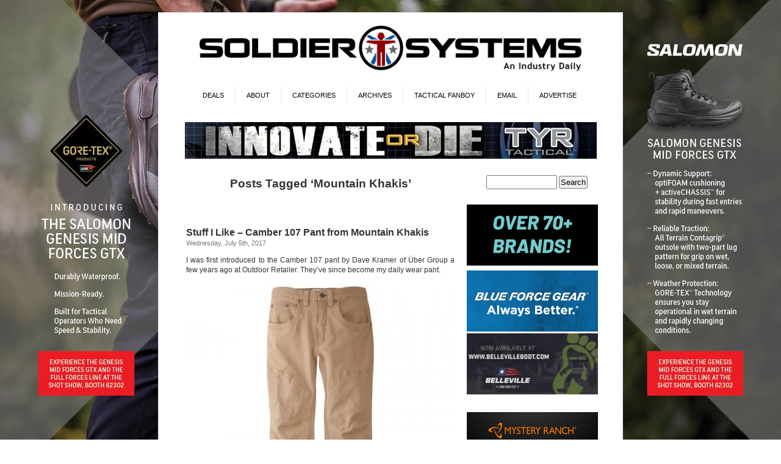

--- FILE ---
content_type: text/html; charset=UTF-8
request_url: https://soldiersystems.net/tag/mountain-khakis/
body_size: 24474
content:
<!DOCTYPE html PUBLIC "-//W3C//DTD XHTML 1.0 Transitional//EN" "http://www.w3.org/TR/xhtml1/DTD/xhtml1-transitional.dtd">
<html xmlns="http://www.w3.org/1999/xhtml" lang="en-US">
<head profile="http://gmpg.org/xfn/11">
<meta http-equiv="Content-Type" content="text/html; charset=UTF-8" />
<title>Mountain Khakis | Soldier Systems Daily Soldier Systems Daily</title>
<link rel="stylesheet" href="https://soldiersystems.net/wp-content/themes/SolSys/style.css" type="text/css" media="screen" />
<link rel="alternate" type="application/rss+xml" title="Soldier Systems Daily RSS Feed" href="https://soldiersystems.net/feed/" />
<link rel="alternate" type="application/atom+xml" title="Soldier Systems Daily Atom Feed" href="https://soldiersystems.net/feed/atom/" />
<link rel="pingback" href="https://soldiersystems.net/xmlrpc.php" />
<link rel="Shortcut Icon" href="https://soldiersystems.net/wp-content/themes/SolSys/favicon.ico" />
<style type="text/css" media="screen">

	#page { background: url("/wp-content/themes/SolSys/images/kubrickbgwide.jpg") repeat-y top; border: none; }

</style>


<style type='text/css'>
          .no-break br {
            display: none !important;
          }
      </style><meta name='robots' content='max-image-preview:large' />
	<style>img:is([sizes="auto" i], [sizes^="auto," i]) { contain-intrinsic-size: 3000px 1500px }</style>
	<link rel='dns-prefetch' href='//fonts.googleapis.com' />
<link rel="alternate" type="application/rss+xml" title="Soldier Systems Daily &raquo; Mountain Khakis Tag Feed" href="https://soldiersystems.net/tag/mountain-khakis/feed/" />
		<!-- This site uses the Google Analytics by MonsterInsights plugin v9.11.1 - Using Analytics tracking - https://www.monsterinsights.com/ -->
							<script src="//www.googletagmanager.com/gtag/js?id=G-NV2KDTXW58"  data-cfasync="false" data-wpfc-render="false" type="text/javascript" async></script>
			<script data-cfasync="false" data-wpfc-render="false" type="text/javascript">
				var mi_version = '9.11.1';
				var mi_track_user = true;
				var mi_no_track_reason = '';
								var MonsterInsightsDefaultLocations = {"page_location":"https:\/\/soldiersystems.net\/tag\/mountain-khakis\/"};
								if ( typeof MonsterInsightsPrivacyGuardFilter === 'function' ) {
					var MonsterInsightsLocations = (typeof MonsterInsightsExcludeQuery === 'object') ? MonsterInsightsPrivacyGuardFilter( MonsterInsightsExcludeQuery ) : MonsterInsightsPrivacyGuardFilter( MonsterInsightsDefaultLocations );
				} else {
					var MonsterInsightsLocations = (typeof MonsterInsightsExcludeQuery === 'object') ? MonsterInsightsExcludeQuery : MonsterInsightsDefaultLocations;
				}

								var disableStrs = [
										'ga-disable-G-NV2KDTXW58',
									];

				/* Function to detect opted out users */
				function __gtagTrackerIsOptedOut() {
					for (var index = 0; index < disableStrs.length; index++) {
						if (document.cookie.indexOf(disableStrs[index] + '=true') > -1) {
							return true;
						}
					}

					return false;
				}

				/* Disable tracking if the opt-out cookie exists. */
				if (__gtagTrackerIsOptedOut()) {
					for (var index = 0; index < disableStrs.length; index++) {
						window[disableStrs[index]] = true;
					}
				}

				/* Opt-out function */
				function __gtagTrackerOptout() {
					for (var index = 0; index < disableStrs.length; index++) {
						document.cookie = disableStrs[index] + '=true; expires=Thu, 31 Dec 2099 23:59:59 UTC; path=/';
						window[disableStrs[index]] = true;
					}
				}

				if ('undefined' === typeof gaOptout) {
					function gaOptout() {
						__gtagTrackerOptout();
					}
				}
								window.dataLayer = window.dataLayer || [];

				window.MonsterInsightsDualTracker = {
					helpers: {},
					trackers: {},
				};
				if (mi_track_user) {
					function __gtagDataLayer() {
						dataLayer.push(arguments);
					}

					function __gtagTracker(type, name, parameters) {
						if (!parameters) {
							parameters = {};
						}

						if (parameters.send_to) {
							__gtagDataLayer.apply(null, arguments);
							return;
						}

						if (type === 'event') {
														parameters.send_to = monsterinsights_frontend.v4_id;
							var hookName = name;
							if (typeof parameters['event_category'] !== 'undefined') {
								hookName = parameters['event_category'] + ':' + name;
							}

							if (typeof MonsterInsightsDualTracker.trackers[hookName] !== 'undefined') {
								MonsterInsightsDualTracker.trackers[hookName](parameters);
							} else {
								__gtagDataLayer('event', name, parameters);
							}
							
						} else {
							__gtagDataLayer.apply(null, arguments);
						}
					}

					__gtagTracker('js', new Date());
					__gtagTracker('set', {
						'developer_id.dZGIzZG': true,
											});
					if ( MonsterInsightsLocations.page_location ) {
						__gtagTracker('set', MonsterInsightsLocations);
					}
										__gtagTracker('config', 'G-NV2KDTXW58', {"forceSSL":"true","link_attribution":"true"} );
										window.gtag = __gtagTracker;										(function () {
						/* https://developers.google.com/analytics/devguides/collection/analyticsjs/ */
						/* ga and __gaTracker compatibility shim. */
						var noopfn = function () {
							return null;
						};
						var newtracker = function () {
							return new Tracker();
						};
						var Tracker = function () {
							return null;
						};
						var p = Tracker.prototype;
						p.get = noopfn;
						p.set = noopfn;
						p.send = function () {
							var args = Array.prototype.slice.call(arguments);
							args.unshift('send');
							__gaTracker.apply(null, args);
						};
						var __gaTracker = function () {
							var len = arguments.length;
							if (len === 0) {
								return;
							}
							var f = arguments[len - 1];
							if (typeof f !== 'object' || f === null || typeof f.hitCallback !== 'function') {
								if ('send' === arguments[0]) {
									var hitConverted, hitObject = false, action;
									if ('event' === arguments[1]) {
										if ('undefined' !== typeof arguments[3]) {
											hitObject = {
												'eventAction': arguments[3],
												'eventCategory': arguments[2],
												'eventLabel': arguments[4],
												'value': arguments[5] ? arguments[5] : 1,
											}
										}
									}
									if ('pageview' === arguments[1]) {
										if ('undefined' !== typeof arguments[2]) {
											hitObject = {
												'eventAction': 'page_view',
												'page_path': arguments[2],
											}
										}
									}
									if (typeof arguments[2] === 'object') {
										hitObject = arguments[2];
									}
									if (typeof arguments[5] === 'object') {
										Object.assign(hitObject, arguments[5]);
									}
									if ('undefined' !== typeof arguments[1].hitType) {
										hitObject = arguments[1];
										if ('pageview' === hitObject.hitType) {
											hitObject.eventAction = 'page_view';
										}
									}
									if (hitObject) {
										action = 'timing' === arguments[1].hitType ? 'timing_complete' : hitObject.eventAction;
										hitConverted = mapArgs(hitObject);
										__gtagTracker('event', action, hitConverted);
									}
								}
								return;
							}

							function mapArgs(args) {
								var arg, hit = {};
								var gaMap = {
									'eventCategory': 'event_category',
									'eventAction': 'event_action',
									'eventLabel': 'event_label',
									'eventValue': 'event_value',
									'nonInteraction': 'non_interaction',
									'timingCategory': 'event_category',
									'timingVar': 'name',
									'timingValue': 'value',
									'timingLabel': 'event_label',
									'page': 'page_path',
									'location': 'page_location',
									'title': 'page_title',
									'referrer' : 'page_referrer',
								};
								for (arg in args) {
																		if (!(!args.hasOwnProperty(arg) || !gaMap.hasOwnProperty(arg))) {
										hit[gaMap[arg]] = args[arg];
									} else {
										hit[arg] = args[arg];
									}
								}
								return hit;
							}

							try {
								f.hitCallback();
							} catch (ex) {
							}
						};
						__gaTracker.create = newtracker;
						__gaTracker.getByName = newtracker;
						__gaTracker.getAll = function () {
							return [];
						};
						__gaTracker.remove = noopfn;
						__gaTracker.loaded = true;
						window['__gaTracker'] = __gaTracker;
					})();
									} else {
										console.log("");
					(function () {
						function __gtagTracker() {
							return null;
						}

						window['__gtagTracker'] = __gtagTracker;
						window['gtag'] = __gtagTracker;
					})();
									}
			</script>
							<!-- / Google Analytics by MonsterInsights -->
		<script type="text/javascript">
/* <![CDATA[ */
window._wpemojiSettings = {"baseUrl":"https:\/\/s.w.org\/images\/core\/emoji\/15.0.3\/72x72\/","ext":".png","svgUrl":"https:\/\/s.w.org\/images\/core\/emoji\/15.0.3\/svg\/","svgExt":".svg","source":{"concatemoji":"https:\/\/soldiersystems.net\/wp-includes\/js\/wp-emoji-release.min.js?ver=6.7.4"}};
/*! This file is auto-generated */
!function(i,n){var o,s,e;function c(e){try{var t={supportTests:e,timestamp:(new Date).valueOf()};sessionStorage.setItem(o,JSON.stringify(t))}catch(e){}}function p(e,t,n){e.clearRect(0,0,e.canvas.width,e.canvas.height),e.fillText(t,0,0);var t=new Uint32Array(e.getImageData(0,0,e.canvas.width,e.canvas.height).data),r=(e.clearRect(0,0,e.canvas.width,e.canvas.height),e.fillText(n,0,0),new Uint32Array(e.getImageData(0,0,e.canvas.width,e.canvas.height).data));return t.every(function(e,t){return e===r[t]})}function u(e,t,n){switch(t){case"flag":return n(e,"\ud83c\udff3\ufe0f\u200d\u26a7\ufe0f","\ud83c\udff3\ufe0f\u200b\u26a7\ufe0f")?!1:!n(e,"\ud83c\uddfa\ud83c\uddf3","\ud83c\uddfa\u200b\ud83c\uddf3")&&!n(e,"\ud83c\udff4\udb40\udc67\udb40\udc62\udb40\udc65\udb40\udc6e\udb40\udc67\udb40\udc7f","\ud83c\udff4\u200b\udb40\udc67\u200b\udb40\udc62\u200b\udb40\udc65\u200b\udb40\udc6e\u200b\udb40\udc67\u200b\udb40\udc7f");case"emoji":return!n(e,"\ud83d\udc26\u200d\u2b1b","\ud83d\udc26\u200b\u2b1b")}return!1}function f(e,t,n){var r="undefined"!=typeof WorkerGlobalScope&&self instanceof WorkerGlobalScope?new OffscreenCanvas(300,150):i.createElement("canvas"),a=r.getContext("2d",{willReadFrequently:!0}),o=(a.textBaseline="top",a.font="600 32px Arial",{});return e.forEach(function(e){o[e]=t(a,e,n)}),o}function t(e){var t=i.createElement("script");t.src=e,t.defer=!0,i.head.appendChild(t)}"undefined"!=typeof Promise&&(o="wpEmojiSettingsSupports",s=["flag","emoji"],n.supports={everything:!0,everythingExceptFlag:!0},e=new Promise(function(e){i.addEventListener("DOMContentLoaded",e,{once:!0})}),new Promise(function(t){var n=function(){try{var e=JSON.parse(sessionStorage.getItem(o));if("object"==typeof e&&"number"==typeof e.timestamp&&(new Date).valueOf()<e.timestamp+604800&&"object"==typeof e.supportTests)return e.supportTests}catch(e){}return null}();if(!n){if("undefined"!=typeof Worker&&"undefined"!=typeof OffscreenCanvas&&"undefined"!=typeof URL&&URL.createObjectURL&&"undefined"!=typeof Blob)try{var e="postMessage("+f.toString()+"("+[JSON.stringify(s),u.toString(),p.toString()].join(",")+"));",r=new Blob([e],{type:"text/javascript"}),a=new Worker(URL.createObjectURL(r),{name:"wpTestEmojiSupports"});return void(a.onmessage=function(e){c(n=e.data),a.terminate(),t(n)})}catch(e){}c(n=f(s,u,p))}t(n)}).then(function(e){for(var t in e)n.supports[t]=e[t],n.supports.everything=n.supports.everything&&n.supports[t],"flag"!==t&&(n.supports.everythingExceptFlag=n.supports.everythingExceptFlag&&n.supports[t]);n.supports.everythingExceptFlag=n.supports.everythingExceptFlag&&!n.supports.flag,n.DOMReady=!1,n.readyCallback=function(){n.DOMReady=!0}}).then(function(){return e}).then(function(){var e;n.supports.everything||(n.readyCallback(),(e=n.source||{}).concatemoji?t(e.concatemoji):e.wpemoji&&e.twemoji&&(t(e.twemoji),t(e.wpemoji)))}))}((window,document),window._wpemojiSettings);
/* ]]> */
</script>
<!-- soldiersystems.net is managing ads with Advanced Ads 1.56.0 – https://wpadvancedads.com/ --><script id="soldi-ready">
			window.advanced_ads_ready=function(e,a){a=a||"complete";var d=function(e){return"interactive"===a?"loading"!==e:"complete"===e};d(document.readyState)?e():document.addEventListener("readystatechange",(function(a){d(a.target.readyState)&&e()}),{once:"interactive"===a})},window.advanced_ads_ready_queue=window.advanced_ads_ready_queue||[];		</script>
		<style id='wp-emoji-styles-inline-css' type='text/css'>

	img.wp-smiley, img.emoji {
		display: inline !important;
		border: none !important;
		box-shadow: none !important;
		height: 1em !important;
		width: 1em !important;
		margin: 0 0.07em !important;
		vertical-align: -0.1em !important;
		background: none !important;
		padding: 0 !important;
	}
</style>
<link rel='stylesheet' id='wp-block-library-css' href='https://soldiersystems.net/wp-includes/css/dist/block-library/style.min.css?ver=6.7.4' type='text/css' media='all' />
<style id='classic-theme-styles-inline-css' type='text/css'>
/*! This file is auto-generated */
.wp-block-button__link{color:#fff;background-color:#32373c;border-radius:9999px;box-shadow:none;text-decoration:none;padding:calc(.667em + 2px) calc(1.333em + 2px);font-size:1.125em}.wp-block-file__button{background:#32373c;color:#fff;text-decoration:none}
</style>
<style id='global-styles-inline-css' type='text/css'>
:root{--wp--preset--aspect-ratio--square: 1;--wp--preset--aspect-ratio--4-3: 4/3;--wp--preset--aspect-ratio--3-4: 3/4;--wp--preset--aspect-ratio--3-2: 3/2;--wp--preset--aspect-ratio--2-3: 2/3;--wp--preset--aspect-ratio--16-9: 16/9;--wp--preset--aspect-ratio--9-16: 9/16;--wp--preset--color--black: #000000;--wp--preset--color--cyan-bluish-gray: #abb8c3;--wp--preset--color--white: #ffffff;--wp--preset--color--pale-pink: #f78da7;--wp--preset--color--vivid-red: #cf2e2e;--wp--preset--color--luminous-vivid-orange: #ff6900;--wp--preset--color--luminous-vivid-amber: #fcb900;--wp--preset--color--light-green-cyan: #7bdcb5;--wp--preset--color--vivid-green-cyan: #00d084;--wp--preset--color--pale-cyan-blue: #8ed1fc;--wp--preset--color--vivid-cyan-blue: #0693e3;--wp--preset--color--vivid-purple: #9b51e0;--wp--preset--gradient--vivid-cyan-blue-to-vivid-purple: linear-gradient(135deg,rgba(6,147,227,1) 0%,rgb(155,81,224) 100%);--wp--preset--gradient--light-green-cyan-to-vivid-green-cyan: linear-gradient(135deg,rgb(122,220,180) 0%,rgb(0,208,130) 100%);--wp--preset--gradient--luminous-vivid-amber-to-luminous-vivid-orange: linear-gradient(135deg,rgba(252,185,0,1) 0%,rgba(255,105,0,1) 100%);--wp--preset--gradient--luminous-vivid-orange-to-vivid-red: linear-gradient(135deg,rgba(255,105,0,1) 0%,rgb(207,46,46) 100%);--wp--preset--gradient--very-light-gray-to-cyan-bluish-gray: linear-gradient(135deg,rgb(238,238,238) 0%,rgb(169,184,195) 100%);--wp--preset--gradient--cool-to-warm-spectrum: linear-gradient(135deg,rgb(74,234,220) 0%,rgb(151,120,209) 20%,rgb(207,42,186) 40%,rgb(238,44,130) 60%,rgb(251,105,98) 80%,rgb(254,248,76) 100%);--wp--preset--gradient--blush-light-purple: linear-gradient(135deg,rgb(255,206,236) 0%,rgb(152,150,240) 100%);--wp--preset--gradient--blush-bordeaux: linear-gradient(135deg,rgb(254,205,165) 0%,rgb(254,45,45) 50%,rgb(107,0,62) 100%);--wp--preset--gradient--luminous-dusk: linear-gradient(135deg,rgb(255,203,112) 0%,rgb(199,81,192) 50%,rgb(65,88,208) 100%);--wp--preset--gradient--pale-ocean: linear-gradient(135deg,rgb(255,245,203) 0%,rgb(182,227,212) 50%,rgb(51,167,181) 100%);--wp--preset--gradient--electric-grass: linear-gradient(135deg,rgb(202,248,128) 0%,rgb(113,206,126) 100%);--wp--preset--gradient--midnight: linear-gradient(135deg,rgb(2,3,129) 0%,rgb(40,116,252) 100%);--wp--preset--font-size--small: 13px;--wp--preset--font-size--medium: 20px;--wp--preset--font-size--large: 36px;--wp--preset--font-size--x-large: 42px;--wp--preset--font-family--inter: "Inter", sans-serif;--wp--preset--font-family--cardo: Cardo;--wp--preset--spacing--20: 0.44rem;--wp--preset--spacing--30: 0.67rem;--wp--preset--spacing--40: 1rem;--wp--preset--spacing--50: 1.5rem;--wp--preset--spacing--60: 2.25rem;--wp--preset--spacing--70: 3.38rem;--wp--preset--spacing--80: 5.06rem;--wp--preset--shadow--natural: 6px 6px 9px rgba(0, 0, 0, 0.2);--wp--preset--shadow--deep: 12px 12px 50px rgba(0, 0, 0, 0.4);--wp--preset--shadow--sharp: 6px 6px 0px rgba(0, 0, 0, 0.2);--wp--preset--shadow--outlined: 6px 6px 0px -3px rgba(255, 255, 255, 1), 6px 6px rgba(0, 0, 0, 1);--wp--preset--shadow--crisp: 6px 6px 0px rgba(0, 0, 0, 1);}:where(.is-layout-flex){gap: 0.5em;}:where(.is-layout-grid){gap: 0.5em;}body .is-layout-flex{display: flex;}.is-layout-flex{flex-wrap: wrap;align-items: center;}.is-layout-flex > :is(*, div){margin: 0;}body .is-layout-grid{display: grid;}.is-layout-grid > :is(*, div){margin: 0;}:where(.wp-block-columns.is-layout-flex){gap: 2em;}:where(.wp-block-columns.is-layout-grid){gap: 2em;}:where(.wp-block-post-template.is-layout-flex){gap: 1.25em;}:where(.wp-block-post-template.is-layout-grid){gap: 1.25em;}.has-black-color{color: var(--wp--preset--color--black) !important;}.has-cyan-bluish-gray-color{color: var(--wp--preset--color--cyan-bluish-gray) !important;}.has-white-color{color: var(--wp--preset--color--white) !important;}.has-pale-pink-color{color: var(--wp--preset--color--pale-pink) !important;}.has-vivid-red-color{color: var(--wp--preset--color--vivid-red) !important;}.has-luminous-vivid-orange-color{color: var(--wp--preset--color--luminous-vivid-orange) !important;}.has-luminous-vivid-amber-color{color: var(--wp--preset--color--luminous-vivid-amber) !important;}.has-light-green-cyan-color{color: var(--wp--preset--color--light-green-cyan) !important;}.has-vivid-green-cyan-color{color: var(--wp--preset--color--vivid-green-cyan) !important;}.has-pale-cyan-blue-color{color: var(--wp--preset--color--pale-cyan-blue) !important;}.has-vivid-cyan-blue-color{color: var(--wp--preset--color--vivid-cyan-blue) !important;}.has-vivid-purple-color{color: var(--wp--preset--color--vivid-purple) !important;}.has-black-background-color{background-color: var(--wp--preset--color--black) !important;}.has-cyan-bluish-gray-background-color{background-color: var(--wp--preset--color--cyan-bluish-gray) !important;}.has-white-background-color{background-color: var(--wp--preset--color--white) !important;}.has-pale-pink-background-color{background-color: var(--wp--preset--color--pale-pink) !important;}.has-vivid-red-background-color{background-color: var(--wp--preset--color--vivid-red) !important;}.has-luminous-vivid-orange-background-color{background-color: var(--wp--preset--color--luminous-vivid-orange) !important;}.has-luminous-vivid-amber-background-color{background-color: var(--wp--preset--color--luminous-vivid-amber) !important;}.has-light-green-cyan-background-color{background-color: var(--wp--preset--color--light-green-cyan) !important;}.has-vivid-green-cyan-background-color{background-color: var(--wp--preset--color--vivid-green-cyan) !important;}.has-pale-cyan-blue-background-color{background-color: var(--wp--preset--color--pale-cyan-blue) !important;}.has-vivid-cyan-blue-background-color{background-color: var(--wp--preset--color--vivid-cyan-blue) !important;}.has-vivid-purple-background-color{background-color: var(--wp--preset--color--vivid-purple) !important;}.has-black-border-color{border-color: var(--wp--preset--color--black) !important;}.has-cyan-bluish-gray-border-color{border-color: var(--wp--preset--color--cyan-bluish-gray) !important;}.has-white-border-color{border-color: var(--wp--preset--color--white) !important;}.has-pale-pink-border-color{border-color: var(--wp--preset--color--pale-pink) !important;}.has-vivid-red-border-color{border-color: var(--wp--preset--color--vivid-red) !important;}.has-luminous-vivid-orange-border-color{border-color: var(--wp--preset--color--luminous-vivid-orange) !important;}.has-luminous-vivid-amber-border-color{border-color: var(--wp--preset--color--luminous-vivid-amber) !important;}.has-light-green-cyan-border-color{border-color: var(--wp--preset--color--light-green-cyan) !important;}.has-vivid-green-cyan-border-color{border-color: var(--wp--preset--color--vivid-green-cyan) !important;}.has-pale-cyan-blue-border-color{border-color: var(--wp--preset--color--pale-cyan-blue) !important;}.has-vivid-cyan-blue-border-color{border-color: var(--wp--preset--color--vivid-cyan-blue) !important;}.has-vivid-purple-border-color{border-color: var(--wp--preset--color--vivid-purple) !important;}.has-vivid-cyan-blue-to-vivid-purple-gradient-background{background: var(--wp--preset--gradient--vivid-cyan-blue-to-vivid-purple) !important;}.has-light-green-cyan-to-vivid-green-cyan-gradient-background{background: var(--wp--preset--gradient--light-green-cyan-to-vivid-green-cyan) !important;}.has-luminous-vivid-amber-to-luminous-vivid-orange-gradient-background{background: var(--wp--preset--gradient--luminous-vivid-amber-to-luminous-vivid-orange) !important;}.has-luminous-vivid-orange-to-vivid-red-gradient-background{background: var(--wp--preset--gradient--luminous-vivid-orange-to-vivid-red) !important;}.has-very-light-gray-to-cyan-bluish-gray-gradient-background{background: var(--wp--preset--gradient--very-light-gray-to-cyan-bluish-gray) !important;}.has-cool-to-warm-spectrum-gradient-background{background: var(--wp--preset--gradient--cool-to-warm-spectrum) !important;}.has-blush-light-purple-gradient-background{background: var(--wp--preset--gradient--blush-light-purple) !important;}.has-blush-bordeaux-gradient-background{background: var(--wp--preset--gradient--blush-bordeaux) !important;}.has-luminous-dusk-gradient-background{background: var(--wp--preset--gradient--luminous-dusk) !important;}.has-pale-ocean-gradient-background{background: var(--wp--preset--gradient--pale-ocean) !important;}.has-electric-grass-gradient-background{background: var(--wp--preset--gradient--electric-grass) !important;}.has-midnight-gradient-background{background: var(--wp--preset--gradient--midnight) !important;}.has-small-font-size{font-size: var(--wp--preset--font-size--small) !important;}.has-medium-font-size{font-size: var(--wp--preset--font-size--medium) !important;}.has-large-font-size{font-size: var(--wp--preset--font-size--large) !important;}.has-x-large-font-size{font-size: var(--wp--preset--font-size--x-large) !important;}
:where(.wp-block-post-template.is-layout-flex){gap: 1.25em;}:where(.wp-block-post-template.is-layout-grid){gap: 1.25em;}
:where(.wp-block-columns.is-layout-flex){gap: 2em;}:where(.wp-block-columns.is-layout-grid){gap: 2em;}
:root :where(.wp-block-pullquote){font-size: 1.5em;line-height: 1.6;}
</style>
<link rel='stylesheet' id='optinforms-stylesheet-css' href='https://soldiersystems.net/wp-content/plugins/optin-forms/css/optinforms.css?ver=1.3.7.1' type='text/css' media='all' />
<link rel='stylesheet' id='optinforms-googleFont-css' href='//fonts.googleapis.com/css?family=Droid+Sans&#038;ver=6.7.4' type='text/css' media='all' />
<link rel='stylesheet' id='woocommerce-layout-css' href='https://soldiersystems.net/wp-content/plugins/woocommerce/assets/css/woocommerce-layout.css?ver=9.4.1' type='text/css' media='all' />
<link rel='stylesheet' id='woocommerce-smallscreen-css' href='https://soldiersystems.net/wp-content/plugins/woocommerce/assets/css/woocommerce-smallscreen.css?ver=9.4.1' type='text/css' media='only screen and (max-width: 768px)' />
<link rel='stylesheet' id='woocommerce-general-css' href='https://soldiersystems.net/wp-content/plugins/woocommerce/assets/css/woocommerce.css?ver=9.4.1' type='text/css' media='all' />
<style id='woocommerce-inline-inline-css' type='text/css'>
.woocommerce form .form-row .required { visibility: visible; }
</style>
<link rel='stylesheet' id='mc4wp-form-basic-css' href='https://soldiersystems.net/wp-content/plugins/mailchimp-for-wp/assets/css/form-basic.css?ver=4.9.19' type='text/css' media='all' />
<link rel='stylesheet' id='slb_core-css' href='https://soldiersystems.net/wp-content/plugins/simple-lightbox/client/css/app.css?ver=2.9.3' type='text/css' media='all' />
<script type="text/javascript" src="https://soldiersystems.net/wp-content/plugins/google-analytics-premium/assets/js/frontend-gtag.min.js?ver=9.11.1" id="monsterinsights-frontend-script-js" async="async" data-wp-strategy="async"></script>
<script data-cfasync="false" data-wpfc-render="false" type="text/javascript" id='monsterinsights-frontend-script-js-extra'>/* <![CDATA[ */
var monsterinsights_frontend = {"js_events_tracking":"true","download_extensions":"doc,pdf,ppt,zip,xls,docx,pptx,xlsx","inbound_paths":"[{\"path\":\"\\\/go\\\/\",\"label\":\"affiliate\"},{\"path\":\"\\\/recommend\\\/\",\"label\":\"affiliate\"}]","home_url":"https:\/\/soldiersystems.net","hash_tracking":"false","v4_id":"G-NV2KDTXW58"};/* ]]> */
</script>
<script type="text/javascript" src="https://soldiersystems.net/wp-includes/js/jquery/jquery.min.js?ver=3.7.1" id="jquery-core-js"></script>
<script type="text/javascript" src="https://soldiersystems.net/wp-includes/js/jquery/jquery-migrate.min.js?ver=3.4.1" id="jquery-migrate-js"></script>
<script type="text/javascript" src="https://soldiersystems.net/wp-content/plugins/woocommerce/assets/js/jquery-blockui/jquery.blockUI.min.js?ver=2.7.0-wc.9.4.1" id="jquery-blockui-js" defer="defer" data-wp-strategy="defer"></script>
<script type="text/javascript" id="wc-add-to-cart-js-extra">
/* <![CDATA[ */
var wc_add_to_cart_params = {"ajax_url":"\/wp-admin\/admin-ajax.php","wc_ajax_url":"\/?wc-ajax=%%endpoint%%","i18n_view_cart":"View cart","cart_url":"https:\/\/soldiersystems.net\/cart\/","is_cart":"","cart_redirect_after_add":"yes"};
/* ]]> */
</script>
<script type="text/javascript" src="https://soldiersystems.net/wp-content/plugins/woocommerce/assets/js/frontend/add-to-cart.min.js?ver=9.4.1" id="wc-add-to-cart-js" defer="defer" data-wp-strategy="defer"></script>
<script type="text/javascript" src="https://soldiersystems.net/wp-content/plugins/woocommerce/assets/js/js-cookie/js.cookie.min.js?ver=2.1.4-wc.9.4.1" id="js-cookie-js" defer="defer" data-wp-strategy="defer"></script>
<script type="text/javascript" id="woocommerce-js-extra">
/* <![CDATA[ */
var woocommerce_params = {"ajax_url":"\/wp-admin\/admin-ajax.php","wc_ajax_url":"\/?wc-ajax=%%endpoint%%"};
/* ]]> */
</script>
<script type="text/javascript" src="https://soldiersystems.net/wp-content/plugins/woocommerce/assets/js/frontend/woocommerce.min.js?ver=9.4.1" id="woocommerce-js" defer="defer" data-wp-strategy="defer"></script>
<script type="text/javascript" id="advanced-ads-advanced-js-js-extra">
/* <![CDATA[ */
var advads_options = {"blog_id":"1","privacy":{"enabled":false,"state":"not_needed"}};
/* ]]> */
</script>
<script type="text/javascript" src="https://soldiersystems.net/wp-content/uploads/777/503/public/assets/js/990.js?ver=1.56.0" id="advanced-ads-advanced-js-js"></script>
<script type="text/javascript" id="advanced_ads_pro/visitor_conditions-js-extra">
/* <![CDATA[ */
var advanced_ads_pro_visitor_conditions = {"referrer_cookie_name":"advanced_ads_pro_visitor_referrer","referrer_exdays":"365","page_impr_cookie_name":"advanced_ads_page_impressions","page_impr_exdays":"3650"};
/* ]]> */
</script>
<script type="text/javascript" src="https://soldiersystems.net/wp-content/uploads/777/488/884/941/338/958.js?ver=2.28.0" id="advanced_ads_pro/visitor_conditions-js"></script>
<link rel="https://api.w.org/" href="https://soldiersystems.net/wp-json/" /><link rel="alternate" title="JSON" type="application/json" href="https://soldiersystems.net/wp-json/wp/v2/tags/849" /><link rel="EditURI" type="application/rsd+xml" title="RSD" href="https://soldiersystems.net/xmlrpc.php?rsd" />
<meta name="generator" content="WordPress 6.7.4" />
<meta name="generator" content="WooCommerce 9.4.1" />
<script charset="utf-8" type="text/javascript">var switchTo5x=true;</script>
<script charset="utf-8" type="text/javascript" src="http://w.sharethis.com/button/buttons.js"></script>
<script charset="utf-8" type="text/javascript">stLight.options({"publisher":"cd136ad5-49bb-4c00-9881-0efb088c084a","doNotCopy":true,"hashAddressBar":false,"doNotHash":true});var st_type="wordpress3.8.1";</script>
<!-- SEO meta tags powered by SmartCrawl https://wpmudev.com/project/smartcrawl-wordpress-seo/ -->
<link rel="canonical" href="https://soldiersystems.net/tag/mountain-khakis/" />
<script type="application/ld+json">{"@context":"https:\/\/schema.org","@graph":[{"@type":"Organization","@id":"https:\/\/soldiersystems.net\/#schema-publishing-organization","url":"https:\/\/soldiersystems.net","name":"Soldier Systems Daily"},{"@type":"WebSite","@id":"https:\/\/soldiersystems.net\/#schema-website","url":"https:\/\/soldiersystems.net","name":"Soldier Systems Daily","encoding":"UTF-8","potentialAction":{"@type":"SearchAction","target":"https:\/\/soldiersystems.net\/search\/{search_term_string}\/","query-input":"required name=search_term_string"}},{"@type":"CollectionPage","@id":"https:\/\/soldiersystems.net\/tag\/mountain-khakis\/#schema-webpage","isPartOf":{"@id":"https:\/\/soldiersystems.net\/#schema-website"},"publisher":{"@id":"https:\/\/soldiersystems.net\/#schema-publishing-organization"},"url":"https:\/\/soldiersystems.net\/tag\/mountain-khakis\/","mainEntity":{"@type":"ItemList","itemListElement":[{"@type":"ListItem","position":"1","url":"https:\/\/soldiersystems.net\/2017\/07\/05\/stuff-i-like-camber-107-pant-from-mountain-khakis\/"},{"@type":"ListItem","position":"2","url":"https:\/\/soldiersystems.net\/2016\/02\/18\/mk-spider-monkey-knife-by-zac-browns-southern-grind\/"},{"@type":"ListItem","position":"3","url":"https:\/\/soldiersystems.net\/2014\/08\/14\/or-summer-market-mountain-khakis\/"},{"@type":"ListItem","position":"4","url":"https:\/\/soldiersystems.net\/2012\/04\/03\/kyle-defoor-on-mountain-khakis\/"},{"@type":"ListItem","position":"5","url":"https:\/\/soldiersystems.net\/2012\/02\/03\/mountain-khakis-catalogs-now-online\/"},{"@type":"ListItem","position":"6","url":"https:\/\/soldiersystems.net\/2010\/06\/03\/remington-purchases-mountain-khakis\/"}]}},{"@type":"BreadcrumbList","@id":"https:\/\/soldiersystems.net\/tag\/mountain-khakis?tag=mountain-khakis\/#breadcrumb","itemListElement":[{"@type":"ListItem","position":1,"name":"Home","item":"https:\/\/soldiersystems.net"},{"@type":"ListItem","position":2,"name":"Archive for Mountain Khakis"}]}]}</script>
<meta property="og:type" content="object" />
<meta property="og:url" content="https://soldiersystems.net/tag/mountain-khakis/" />
<meta property="og:title" content="Mountain Khakis | Soldier Systems Daily" />
<meta name="twitter:card" content="summary" />
<meta name="twitter:title" content="Mountain Khakis | Soldier Systems Daily" />
<!-- /SEO -->
<script>advads_items = { conditions: {}, display_callbacks: {}, display_effect_callbacks: {}, hide_callbacks: {}, backgrounds: {}, effect_durations: {}, close_functions: {}, showed: [] };</script><style type="text/css" id="soldi-layer-custom-css"></style><script type="text/javascript">
		var advadsCfpQueue = [];
		var advadsCfpAd = function( adID ){
			if ( 'undefined' == typeof advadsProCfp ) { advadsCfpQueue.push( adID ) } else { advadsProCfp.addElement( adID ) }
		};
		</script>
		<style type='text/css'>
<!--#header { background: url('https://soldiersystems.net/wp-content/themes/SolSys/images/header-img.php?upper=000000&lower=000000') no-repeat bottom center; }
--></style>
	<noscript><style>.woocommerce-product-gallery{ opacity: 1 !important; }</style></noscript>
	<style class='wp-fonts-local' type='text/css'>
@font-face{font-family:Inter;font-style:normal;font-weight:300 900;font-display:fallback;src:url('https://soldiersystems.net/wp-content/plugins/woocommerce/assets/fonts/Inter-VariableFont_slnt,wght.woff2') format('woff2');font-stretch:normal;}
@font-face{font-family:Cardo;font-style:normal;font-weight:400;font-display:fallback;src:url('https://soldiersystems.net/wp-content/plugins/woocommerce/assets/fonts/cardo_normal_400.woff2') format('woff2');}
</style>
<link rel="icon" href="https://soldiersystems.net/wp-content/uploads/2025/12/IMG_2215-60x60.jpg" sizes="32x32" />
<link rel="icon" href="https://soldiersystems.net/wp-content/uploads/2025/12/IMG_2215-220x220.jpg" sizes="192x192" />
<link rel="apple-touch-icon" href="https://soldiersystems.net/wp-content/uploads/2025/12/IMG_2215-220x220.jpg" />
<meta name="msapplication-TileImage" content="https://soldiersystems.net/wp-content/uploads/2025/12/IMG_2215-300x300.jpg" />
		<style type="text/css" id="wp-custom-css">
			#footer.solid-bg {
background: #000000 url(../../../wp-content/uploads/2018/01/bund-3-e1516874123488.jpg) no-repeat center top;
-webkit-background-size: cover;
-moz-background-size: cover;
-o-background-size: cover;
background-size: cover;		</style>
		<style id="wpforms-css-vars-root">
				:root {
					--wpforms-field-border-radius: 3px;
--wpforms-field-border-style: solid;
--wpforms-field-border-size: 1px;
--wpforms-field-background-color: #ffffff;
--wpforms-field-border-color: rgba( 0, 0, 0, 0.25 );
--wpforms-field-border-color-spare: rgba( 0, 0, 0, 0.25 );
--wpforms-field-text-color: rgba( 0, 0, 0, 0.7 );
--wpforms-field-menu-color: #ffffff;
--wpforms-label-color: rgba( 0, 0, 0, 0.85 );
--wpforms-label-sublabel-color: rgba( 0, 0, 0, 0.55 );
--wpforms-label-error-color: #d63637;
--wpforms-button-border-radius: 3px;
--wpforms-button-border-style: none;
--wpforms-button-border-size: 1px;
--wpforms-button-background-color: #066aab;
--wpforms-button-border-color: #066aab;
--wpforms-button-text-color: #ffffff;
--wpforms-page-break-color: #066aab;
--wpforms-background-image: none;
--wpforms-background-position: center center;
--wpforms-background-repeat: no-repeat;
--wpforms-background-size: cover;
--wpforms-background-width: 100px;
--wpforms-background-height: 100px;
--wpforms-background-color: rgba( 0, 0, 0, 0 );
--wpforms-background-url: none;
--wpforms-container-padding: 0px;
--wpforms-container-border-style: none;
--wpforms-container-border-width: 1px;
--wpforms-container-border-color: #000000;
--wpforms-container-border-radius: 3px;
--wpforms-field-size-input-height: 43px;
--wpforms-field-size-input-spacing: 15px;
--wpforms-field-size-font-size: 16px;
--wpforms-field-size-line-height: 19px;
--wpforms-field-size-padding-h: 14px;
--wpforms-field-size-checkbox-size: 16px;
--wpforms-field-size-sublabel-spacing: 5px;
--wpforms-field-size-icon-size: 1;
--wpforms-label-size-font-size: 16px;
--wpforms-label-size-line-height: 19px;
--wpforms-label-size-sublabel-font-size: 14px;
--wpforms-label-size-sublabel-line-height: 17px;
--wpforms-button-size-font-size: 17px;
--wpforms-button-size-height: 41px;
--wpforms-button-size-padding-h: 15px;
--wpforms-button-size-margin-top: 10px;
--wpforms-container-shadow-size-box-shadow: none;

				}
			</style>

<!-- START USER STYLE CHANGES -->

<link href="https://soldiersystems.net/wp-content/themes/SolSys/custom-woocommerce-styles.css" type="text/css" rel="stylesheet">

<!-- END USER STYLE CHANGES -->


</head>
<body>
<div id="page">
<!-- SolSys Header-->


<div class="header-logo"><center><a href="https://soldiersystems.net/"><img src="/wp-content/uploads/2020/04/ssd-logo-header.png" alt="Soldier Systems" border="0"  /></a></center></div>

<div class="nav">
   <ul>
	<li class="first"><a href="../../category/sales/" alt="Home">Deals</a></li>
	<li><a href="/about-us/" alt="About">About</a></li>
	<li><a href="/categories/" alt="Categories">Categories</a></li>
	<li><a href="/archive-index/" alt="Archives">Archives</a></li>
	<li><a href="http://www.tacticalfanboy.com/" target="_blank" alt="Tactical Fanboy">Tactical Fanboy</a></li>
	<li><a href="mailto:admin@soldiersystems.net" alt="Email">Email</a></li>
	<li class="last dropdown"><a href="#" alt="Advertise">Advertise</a>
		<ul>
			<li><a href="/shop/advertise/" alt="Advertise">Sale Upload</a></li>
			<li><a href="/cart/" alt="Cart">Cart</a></li>
		</ul>
	</li>
   </ul>
</div>



<!-- CatA Banner -->
<div id="ad-cat-a"><a href="http://www.tyrtactical.com" target="_blank" title="TYR Tactical"><img src="https://soldiersystems.net/wp-content/uploads/2012/07/TYR2015-TYR-SS-Banner-1A.jpg" width="675" height="60" alt="TYR Tactical" /></a></div>

<hr />

	<div id="content" class="narrowcolumn">

		
 	   	  		<h2 class="pagetitle">Posts Tagged &#8216;Mountain Khakis&#8217;</h2>
 	  

		<div class="navigation">
			<div class="alignleft"></div>
			<div class="alignright"></div>
		</div>

				<div class="post-140812 post type-post status-publish format-standard hentry category-clothing category-stuff-i-like tag-mountain-khakis">
				<h3 id="post-140812"><a href="https://soldiersystems.net/2017/07/05/stuff-i-like-camber-107-pant-from-mountain-khakis/" rel="bookmark" title="Permanent Link to Stuff I Like &#8211; Camber 107 Pant from Mountain Khakis">Stuff I Like &#8211; Camber 107 Pant from Mountain Khakis</a></h3>
				<small>Wednesday, July 5th, 2017</small>

				<div class="entry">
					<p>I was first introduced to the Camber 107 pant by Dave Kramer of Über Group a few years ago at Outdoor Retailer.  They&#8217;ve since become my daily wear pant.</p>
<p><a href="https://soldiersystems.net/wp-content/uploads/2017/07/img_2807.jpg" data-slb-active="1" data-slb-asset="2103336686" data-slb-internal="0" data-slb-group="140812"><img fetchpriority="high" decoding="async" width="440" height="440" alt="" src="https://soldiersystems.net/wp-content/uploads/2017/07/img_2807.jpg" title="" class="alignnone size-large wp-image-140811" srcset="https://soldiersystems.net/wp-content/uploads/2017/07/img_2807.jpg 900w, https://soldiersystems.net/wp-content/uploads/2017/07/img_2807-140x140.jpg 140w, https://soldiersystems.net/wp-content/uploads/2017/07/img_2807-300x300.jpg 300w, https://soldiersystems.net/wp-content/uploads/2017/07/img_2807-440x440.jpg 440w, https://soldiersystems.net/wp-content/uploads/2017/07/img_2807-180x180.jpg 180w, https://soldiersystems.net/wp-content/uploads/2017/07/img_2807-600x600.jpg 600w, https://soldiersystems.net/wp-content/uploads/2017/07/img_2807-60x60.jpg 60w, https://soldiersystems.net/wp-content/uploads/2017/07/img_2807-100x100.jpg 100w" sizes="(max-width: 440px) 100vw, 440px" /></a></p>
<p>They feature an external cell phone pocket on right thigh, chap-style double-layer knee panels with integrated articulation at the knees. They also offer a diamond-shaped crotch and &#8220;Mudflap&#8221; reinforced heel cuffs. There are six pockets in all including the two rear patch pockets, phone pocket, two front pockets with plenty of room at the opening to get your hand in, and a watch pocket at the right.&nbsp;</p>
<p>The material is a very comfy 9oz, 98% cotton/2% spandex canvas which has been given an enzyme wash to improve the hand.&nbsp;</p>
<p>The Camber 107 are also quite roomy in the thighs. I think they revised the fit at some point because my first two pairs are a slimmer fit than the ones I purchased later. Also, the thigh patch pocket will fit most phones and has a silver snap closure at the center of the opening. If you don&#8217;t snap it, you will notice a slight &#8216;ding&#8217; when you walk from the two halves of the snap hitting one another. Keep it snapped and it&#8217;s no problem.</p>
<p>Offered in Yellowstone (seen above), Slate, Terra and Tobacco. Sizing is 30-36 every size and 38-44 even sizes with 30-36 inch even inseams.</p>
<p><b><a href="https://www.mountainkhakis.com/products/mens/bottoms/pants/men-s-camber-107-pant-classic-fit-417/yellowstone">www.mountainkhakis.com</a></b></p>
<p class="no-break"><span class='st_facebook_large' st_title='Stuff I Like &#8211; Camber 107 Pant from Mountain Khakis' st_url='https://soldiersystems.net/2017/07/05/stuff-i-like-camber-107-pant-from-mountain-khakis/'></span><span st_via='soldiersystems' st_username='soldiersystems' class='st_twitter_large' st_title='Stuff I Like &#8211; Camber 107 Pant from Mountain Khakis' st_url='https://soldiersystems.net/2017/07/05/stuff-i-like-camber-107-pant-from-mountain-khakis/'></span><span class='st_email_large' st_title='Stuff I Like &#8211; Camber 107 Pant from Mountain Khakis' st_url='https://soldiersystems.net/2017/07/05/stuff-i-like-camber-107-pant-from-mountain-khakis/'></span><span class='st_sharethis_large' st_title='Stuff I Like &#8211; Camber 107 Pant from Mountain Khakis' st_url='https://soldiersystems.net/2017/07/05/stuff-i-like-camber-107-pant-from-mountain-khakis/'></span><span class='st_fblike_large' st_title='Stuff I Like &#8211; Camber 107 Pant from Mountain Khakis' st_url='https://soldiersystems.net/2017/07/05/stuff-i-like-camber-107-pant-from-mountain-khakis/'></span><span class='st_plusone_large' st_title='Stuff I Like &#8211; Camber 107 Pant from Mountain Khakis' st_url='https://soldiersystems.net/2017/07/05/stuff-i-like-camber-107-pant-from-mountain-khakis/'></span></p>				</div>

				<p class="postmetadata">Tags: <a href="https://soldiersystems.net/tag/mountain-khakis/" rel="tag">Mountain Khakis</a><br /> Posted in <a href="https://soldiersystems.net/category/clothing/" rel="category tag">Clothing</a>, <a href="https://soldiersystems.net/category/stuff-i-like/" rel="category tag">Stuff I Like</a> |   <a href="https://soldiersystems.net/2017/07/05/stuff-i-like-camber-107-pant-from-mountain-khakis/#comments">17 Comments &#187;</a></p>

			</div>

				<div class="post-115454 post type-post status-publish format-status hentry category-fundraising category-knives tag-mountain-khakis tag-zac-browns-southern-grind post_format-post-format-status">
				<h3 id="post-115454"><a href="https://soldiersystems.net/2016/02/18/mk-spider-monkey-knife-by-zac-browns-southern-grind/" rel="bookmark" title="Permanent Link to MK Spider Monkey Knife by Zac Brown&#8217;s Southern Grind">MK Spider Monkey Knife by Zac Brown&#8217;s Southern Grind</a></h3>
				<small>Thursday, February 18th, 2016</small>

				<div class="entry">
					<p><a href="https://soldiersystems.net/wp-content/uploads/2016/02/img_1303.jpg" data-slb-active="1" data-slb-asset="585196487" data-slb-internal="0" data-slb-group="115454"><img decoding="async" src="https://soldiersystems.net/wp-content/uploads/2016/02/img_1303.jpg" alt=""></a></p>
<p>I first got a look at the Mountain Khaki Spider Monkey by Zac Brown&#8217;s Southern Grind at last month&#8217;s Outdoor Retailer Winter Market.  Not only is it a great looking knife, but you&#8217;re supporting a great cause when you purchase one. A portion of the proceeds from each knife sold will benefit Camp Southern Ground, which is a camp sponsored by Zac Brown.</p>
<p>&nbsp;<a href="https://soldiersystems.net/wp-content/uploads/2016/02/img_1320.jpg" data-slb-active="1" data-slb-asset="1145807820" data-slb-internal="0" data-slb-group="115454"><img decoding="async" src="https://soldiersystems.net/wp-content/uploads/2016/02/img_1320.jpg" alt=""></a>&nbsp;<br />
Handmade in USA<br />
Blade: S35VN tumbled satin drop point with flat grind<br />
Blade length: 3.25&#8243;<br />
Hardness: RC 58-59<br />
Handle: black carbon fiber<br />
Lock &amp; Liner: 6AL4V Titanium<br />
Total knife length: 7.75&#8243;<br />
Red pocket clip</p>
<p><a href="http://www.mountainkhakis.com/products/mk-spider-monkey-knife-by-zac-brown-s-southern-grind/carbon-red"><b>www.mountainkhakis.com/products/mk-spider-monkey-knife-by-zac-brown-s-southern-grind/carbon-red</b></a></p>
<p class="no-break"><span class='st_facebook_large' st_title='MK Spider Monkey Knife by Zac Brown&#8217;s Southern Grind' st_url='https://soldiersystems.net/2016/02/18/mk-spider-monkey-knife-by-zac-browns-southern-grind/'></span><span st_via='soldiersystems' st_username='soldiersystems' class='st_twitter_large' st_title='MK Spider Monkey Knife by Zac Brown&#8217;s Southern Grind' st_url='https://soldiersystems.net/2016/02/18/mk-spider-monkey-knife-by-zac-browns-southern-grind/'></span><span class='st_email_large' st_title='MK Spider Monkey Knife by Zac Brown&#8217;s Southern Grind' st_url='https://soldiersystems.net/2016/02/18/mk-spider-monkey-knife-by-zac-browns-southern-grind/'></span><span class='st_sharethis_large' st_title='MK Spider Monkey Knife by Zac Brown&#8217;s Southern Grind' st_url='https://soldiersystems.net/2016/02/18/mk-spider-monkey-knife-by-zac-browns-southern-grind/'></span><span class='st_fblike_large' st_title='MK Spider Monkey Knife by Zac Brown&#8217;s Southern Grind' st_url='https://soldiersystems.net/2016/02/18/mk-spider-monkey-knife-by-zac-browns-southern-grind/'></span><span class='st_plusone_large' st_title='MK Spider Monkey Knife by Zac Brown&#8217;s Southern Grind' st_url='https://soldiersystems.net/2016/02/18/mk-spider-monkey-knife-by-zac-browns-southern-grind/'></span></p>				</div>

				<p class="postmetadata">Tags: <a href="https://soldiersystems.net/tag/mountain-khakis/" rel="tag">Mountain Khakis</a>, <a href="https://soldiersystems.net/tag/zac-browns-southern-grind/" rel="tag">Zac Brown's Southern Grind</a><br /> Posted in <a href="https://soldiersystems.net/category/fundraising/" rel="category tag">Fundraising</a>, <a href="https://soldiersystems.net/category/knives/" rel="category tag">Knives</a> |   <a href="https://soldiersystems.net/2016/02/18/mk-spider-monkey-knife-by-zac-browns-southern-grind/#comments">8 Comments &#187;</a></p>

			</div>

				<div class="post-84676 post type-post status-publish format-standard hentry category-clothing category-off-duty category-outdoor-retailer category-outdooralamode tag-mountain-khakis tag-or-summer-market">
				<h3 id="post-84676"><a href="https://soldiersystems.net/2014/08/14/or-summer-market-mountain-khakis/" rel="bookmark" title="Permanent Link to OR Summer Market &#8211; Mountain Khakis">OR Summer Market &#8211; Mountain Khakis</a></h3>
				<small>Thursday, August 14th, 2014</small>

				<div class="entry">
					<p>Featuring articulated kneels and a similar fit, the Mountain Khakis Camber 105 &#038; 107 pants are made from slightly different materials.  Both also offer a diamond shaped gussetted crotch and triple stitched seams.</p>
<p><strong><center>Camber 105</center></strong><br />
<a href="https://soldiersystems.net/wp-content/uploads/2014/08/IMG_6233.jpg" data-slb-active="1" data-slb-asset="1747428928" data-slb-internal="0" data-slb-group="84676"><img decoding="async" src="https://soldiersystems.net/wp-content/uploads/2014/08/IMG_6233-440x820.jpg" alt="IMG_6233.JPG" width="440" height="820" class="aligncenter size-large wp-image-84673" srcset="https://soldiersystems.net/wp-content/uploads/2014/08/IMG_6233-440x820.jpg 440w, https://soldiersystems.net/wp-content/uploads/2014/08/IMG_6233-32x60.jpg 32w, https://soldiersystems.net/wp-content/uploads/2014/08/IMG_6233-53x100.jpg 53w, https://soldiersystems.net/wp-content/uploads/2014/08/IMG_6233.jpg 1098w" sizes="(max-width: 440px) 100vw, 440px" /></a><br />
Made from a 98% Cotton Twill/2% Spandex mix.<br />
Colors: Retro Khaki, Truffle, Nine Iron</p>
<p><strong><center>Camber 107</center></strong></p>
<p><a href="https://soldiersystems.net/wp-content/uploads/2014/08/IMG_6234.jpg" data-slb-active="1" data-slb-asset="1217747987" data-slb-internal="0" data-slb-group="84676"><img decoding="async" src="https://soldiersystems.net/wp-content/uploads/2014/08/IMG_6234.jpg" alt="IMG_6234.JPG" class="aligncenter size-full" /></a><br />
Made from a 97% Cotton Canvas/3% Spandex mix.  These also incorporate chap-style reinforcements along the front of the pant.<br />
Colors: Yellowstone, Terra</p>
<p><a href="https://soldiersystems.net/wp-content/uploads/2014/08/IMG_6235.jpg" data-slb-active="1" data-slb-asset="512115744" data-slb-internal="0" data-slb-group="84676"><img decoding="async" src="https://soldiersystems.net/wp-content/uploads/2014/08/IMG_6235.jpg" alt="IMG_6235.JPG" class="aligncenter size-full" /></a><br />
Although the flat, thigh pockets differ slightly between the models, they are low profile yet offer room for a cellular phone or similar sized item.</p>
<p><a href="https://soldiersystems.net/wp-content/uploads/2014/08/IMG_6238.jpg" data-slb-active="1" data-slb-asset="765542653" data-slb-internal="0" data-slb-group="84676"><img decoding="async" src="https://soldiersystems.net/wp-content/uploads/2014/08/IMG_6238.jpg" alt="IMG_6238.JPG" class="aligncenter size-full" /></a><br />
As a bonus, they also include the Bison bottle opener key ring.</p>
<p>The  camber 105 &#038; 107 are available this Fall, from <strong><a href="http://www.MountainKhakis.com">www.MountainKhakis.com</a></strong></p>
<p class="no-break"><span class='st_facebook_large' st_title='OR Summer Market &#8211; Mountain Khakis' st_url='https://soldiersystems.net/2014/08/14/or-summer-market-mountain-khakis/'></span><span st_via='soldiersystems' st_username='soldiersystems' class='st_twitter_large' st_title='OR Summer Market &#8211; Mountain Khakis' st_url='https://soldiersystems.net/2014/08/14/or-summer-market-mountain-khakis/'></span><span class='st_email_large' st_title='OR Summer Market &#8211; Mountain Khakis' st_url='https://soldiersystems.net/2014/08/14/or-summer-market-mountain-khakis/'></span><span class='st_sharethis_large' st_title='OR Summer Market &#8211; Mountain Khakis' st_url='https://soldiersystems.net/2014/08/14/or-summer-market-mountain-khakis/'></span><span class='st_fblike_large' st_title='OR Summer Market &#8211; Mountain Khakis' st_url='https://soldiersystems.net/2014/08/14/or-summer-market-mountain-khakis/'></span><span class='st_plusone_large' st_title='OR Summer Market &#8211; Mountain Khakis' st_url='https://soldiersystems.net/2014/08/14/or-summer-market-mountain-khakis/'></span></p>				</div>

				<p class="postmetadata">Tags: <a href="https://soldiersystems.net/tag/mountain-khakis/" rel="tag">Mountain Khakis</a>, <a href="https://soldiersystems.net/tag/or-summer-market/" rel="tag">OR Summer Market</a><br /> Posted in <a href="https://soldiersystems.net/category/clothing/" rel="category tag">Clothing</a>, <a href="https://soldiersystems.net/category/off-duty/" rel="category tag">Off-Duty</a>, <a href="https://soldiersystems.net/category/outdoor-retailer/" rel="category tag">Outdoor Retailer</a>, <a href="https://soldiersystems.net/category/outdooralamode/" rel="category tag">Outdooralamode</a> |   <span>Comments Off<span class="screen-reader-text"> on OR Summer Market &#8211; Mountain Khakis</span></span></p>

			</div>

				<div class="post-37760 post type-post status-publish format-standard hentry category-clothing tag-blue-ridge-mountain-sports tag-freedom-group tag-kyle-defoor tag-mission-ready-equipment tag-mountain-khakis">
				<h3 id="post-37760"><a href="https://soldiersystems.net/2012/04/03/kyle-defoor-on-mountain-khakis/" rel="bookmark" title="Permanent Link to Kyle Defoor on Mountain Khakis">Kyle Defoor on Mountain Khakis</a></h3>
				<small>Tuesday, April 3rd, 2012</small>

				<div class="entry">
					<p><iframe width="440" height="328" src="http://www.youtube.com/embed/zYaeq_GmKt8" frameborder="0" allowfullscreen></iframe></p>
<p>In his role as <a href="http://www.missionreadyequipment.com/" target="_blank">MRE</a> brand ambassador, <a href="http://www.kyledefoor.com/" target="_blank">Kyle Defoor</a> produced a great video on why he wears Mountain Khakis.  I have a few pairs as well and like Kyle, my first pair were the Mountain Utility model.  They wear like iron.  I&#8217;m also wearing a lot of Kuhl and Arc&#8217;teryx with two pairs of TAD Force 10s thrown in the mix as well as well.  There are a lot of good pants out there and Kyle makes a compelling case as to how you can go all in on one brand.  Mountain Khakis not only does pants.  Based on my visit to their booth at last Outdoor Retailer, they are definitely worth a look for shirts and jackets as well.  It might also get some of you jazzed up to know that MK is owned by <a href="http://www.freedom-group.com/" target="_blank">Freedom Group</a> who also owns Remington and its affiliate firearms companies.</p>
<p><a href="http://www.mountainkhakis.com/" target="_blank"><strong>www.mountainkhakis.com</strong></a></p>
<p class="no-break"><span class='st_facebook_large' st_title='Kyle Defoor on Mountain Khakis' st_url='https://soldiersystems.net/2012/04/03/kyle-defoor-on-mountain-khakis/'></span><span st_via='soldiersystems' st_username='soldiersystems' class='st_twitter_large' st_title='Kyle Defoor on Mountain Khakis' st_url='https://soldiersystems.net/2012/04/03/kyle-defoor-on-mountain-khakis/'></span><span class='st_email_large' st_title='Kyle Defoor on Mountain Khakis' st_url='https://soldiersystems.net/2012/04/03/kyle-defoor-on-mountain-khakis/'></span><span class='st_sharethis_large' st_title='Kyle Defoor on Mountain Khakis' st_url='https://soldiersystems.net/2012/04/03/kyle-defoor-on-mountain-khakis/'></span><span class='st_fblike_large' st_title='Kyle Defoor on Mountain Khakis' st_url='https://soldiersystems.net/2012/04/03/kyle-defoor-on-mountain-khakis/'></span><span class='st_plusone_large' st_title='Kyle Defoor on Mountain Khakis' st_url='https://soldiersystems.net/2012/04/03/kyle-defoor-on-mountain-khakis/'></span></p>				</div>

				<p class="postmetadata">Tags: <a href="https://soldiersystems.net/tag/blue-ridge-mountain-sports/" rel="tag">Blue Ridge Mountain Sports</a>, <a href="https://soldiersystems.net/tag/freedom-group/" rel="tag">Freedom Group</a>, <a href="https://soldiersystems.net/tag/kyle-defoor/" rel="tag">Kyle Defoor</a>, <a href="https://soldiersystems.net/tag/mission-ready-equipment/" rel="tag">Mission Ready Equipment</a>, <a href="https://soldiersystems.net/tag/mountain-khakis/" rel="tag">Mountain Khakis</a><br /> Posted in <a href="https://soldiersystems.net/category/clothing/" rel="category tag">Clothing</a> |   <a href="https://soldiersystems.net/2012/04/03/kyle-defoor-on-mountain-khakis/#comments">10 Comments &#187;</a></p>

			</div>

				<div class="post-34444 post type-post status-publish format-standard hentry category-catalog category-clothing category-outdooralamode tag-mountain-khakis">
				<h3 id="post-34444"><a href="https://soldiersystems.net/2012/02/03/mountain-khakis-catalogs-now-online/" rel="bookmark" title="Permanent Link to Mountain Khakis Catalogs Now Online">Mountain Khakis Catalogs Now Online</a></h3>
				<small>Friday, February 3rd, 2012</small>

				<div class="entry">
					<p>Here are the Spring/Summer and Fall/Winter 2012 catalogs from <a href="http://www.mountainkhakis.com/" target="_blank">Mountain Khakis</a>.</p>
<p><a href="http://www.artizencrossmedia.com/clients/mk/MK_spring_summer " target="_blank">Spring/Summer 2012</a><br />
<a href="http://www.artizencrossmedia.com/clients/mk/MK_fall_winter" target="_blank">Fall/Winter 2012</a><br />
*open in full screen mode for optimal viewing</p>
<p class="no-break"><span class='st_facebook_large' st_title='Mountain Khakis Catalogs Now Online' st_url='https://soldiersystems.net/2012/02/03/mountain-khakis-catalogs-now-online/'></span><span st_via='soldiersystems' st_username='soldiersystems' class='st_twitter_large' st_title='Mountain Khakis Catalogs Now Online' st_url='https://soldiersystems.net/2012/02/03/mountain-khakis-catalogs-now-online/'></span><span class='st_email_large' st_title='Mountain Khakis Catalogs Now Online' st_url='https://soldiersystems.net/2012/02/03/mountain-khakis-catalogs-now-online/'></span><span class='st_sharethis_large' st_title='Mountain Khakis Catalogs Now Online' st_url='https://soldiersystems.net/2012/02/03/mountain-khakis-catalogs-now-online/'></span><span class='st_fblike_large' st_title='Mountain Khakis Catalogs Now Online' st_url='https://soldiersystems.net/2012/02/03/mountain-khakis-catalogs-now-online/'></span><span class='st_plusone_large' st_title='Mountain Khakis Catalogs Now Online' st_url='https://soldiersystems.net/2012/02/03/mountain-khakis-catalogs-now-online/'></span></p>				</div>

				<p class="postmetadata">Tags: <a href="https://soldiersystems.net/tag/mountain-khakis/" rel="tag">Mountain Khakis</a><br /> Posted in <a href="https://soldiersystems.net/category/catalog/" rel="category tag">Catalog</a>, <a href="https://soldiersystems.net/category/clothing/" rel="category tag">Clothing</a>, <a href="https://soldiersystems.net/category/outdooralamode/" rel="category tag">Outdooralamode</a> |   <span>Comments Off<span class="screen-reader-text"> on Mountain Khakis Catalogs Now Online</span></span></p>

			</div>

				<div class="post-13404 post type-post status-publish format-standard hentry category-clothing category-industry tag-freedom-group tag-mountain-khakis tag-remington">
				<h3 id="post-13404"><a href="https://soldiersystems.net/2010/06/03/remington-purchases-mountain-khakis/" rel="bookmark" title="Permanent Link to Remington Purchases Mountain Khakis">Remington Purchases Mountain Khakis</a></h3>
				<small>Thursday, June 3rd, 2010</small>

				<div class="entry">
					<p>In a deal that closed last week, <a href="http://www.remington.com/">Remington Arms</a>-led Freedom Group Incorporated has purchased outdoor brand <a href="http://www.mountainkhakis.com/">Mountain Khakis</a>. No details on the deal have been released.</p>
<p class="no-break"><span class='st_facebook_large' st_title='Remington Purchases Mountain Khakis' st_url='https://soldiersystems.net/2010/06/03/remington-purchases-mountain-khakis/'></span><span st_via='soldiersystems' st_username='soldiersystems' class='st_twitter_large' st_title='Remington Purchases Mountain Khakis' st_url='https://soldiersystems.net/2010/06/03/remington-purchases-mountain-khakis/'></span><span class='st_email_large' st_title='Remington Purchases Mountain Khakis' st_url='https://soldiersystems.net/2010/06/03/remington-purchases-mountain-khakis/'></span><span class='st_sharethis_large' st_title='Remington Purchases Mountain Khakis' st_url='https://soldiersystems.net/2010/06/03/remington-purchases-mountain-khakis/'></span><span class='st_fblike_large' st_title='Remington Purchases Mountain Khakis' st_url='https://soldiersystems.net/2010/06/03/remington-purchases-mountain-khakis/'></span><span class='st_plusone_large' st_title='Remington Purchases Mountain Khakis' st_url='https://soldiersystems.net/2010/06/03/remington-purchases-mountain-khakis/'></span></p>				</div>

				<p class="postmetadata">Tags: <a href="https://soldiersystems.net/tag/freedom-group/" rel="tag">Freedom Group</a>, <a href="https://soldiersystems.net/tag/mountain-khakis/" rel="tag">Mountain Khakis</a>, <a href="https://soldiersystems.net/tag/remington/" rel="tag">Remington</a><br /> Posted in <a href="https://soldiersystems.net/category/clothing/" rel="category tag">Clothing</a>, <a href="https://soldiersystems.net/category/industry/" rel="category tag">Industry</a> |   <span>Comments Off<span class="screen-reader-text"> on Remington Purchases Mountain Khakis</span></span></p>

			</div>

		
		<div class="navigation">
			<div class="alignleft"></div>
			<div class="alignright"></div>
		</div>
	
	</div>

<br />
<br />
<div id="sidebar">
  <ul>
        <li>
      <form method="get" id="searchform" action="https://soldiersystems.net/">
<div><input type="text" value="" name="s" id="s" />
<input type="submit" id="searchsubmit" value="Search" />
</div>
</form>
    </li>
    
    <!-- Cat B ad slot -->
          <li class="cat-b-ad" style="margin-bottom:1px" id="CatBP0">
        <a href="http://www.tacticaldistributors.com/" target="_blank" title="Tactical Distributors"><img src="https://soldiersystems.net/wp-content/uploads/2024/12/gifmaker_me-5.gif" width="215" height="110" alt="Tactical Distributors" /></a>      </li>
            <li class="cat-b-ad" style="margin-bottom:1px" id="CatBP1">
        <a href="https://www.blueforcegear.com/?utm_source=Soldier_Systems_Daily&utm_medium=Display&utm_campaign=TBA_2017_Annual&utm_content=Digital_Marketing__BLFOR-2017-675_60-Stronger_Longer_Lighter" target="_blank" title="Blue Force Gear"><img src="https://soldiersystems.net/wp-content/uploads/2012/03/IMG_0971.gif" width="215" height="100" alt="Blue Force Gear" /></a>      </li>
            <li class="cat-b-ad" style="margin-bottom:1px" id="CatBP2">
        <a href="http://www.bellevilleboot.com/" target="_blank" title="Belleville Boot"><img src="https://soldiersystems.net/wp-content/uploads/2020/05/IMG_2339.gif" width="215" height="100" alt="Belleville Boot" /></a>      </li>
              
    
    <li>&nbsp;</li>
    
    <!-- Cat C Top ad slot -->
        <li class="cat-c-ad cat-c-top-ad" style="margin-bottom:1px" id="CatCTop">
      <a href="http://www.mysteryranch.com/?utm_source=soldiersystems&utm_medium=banner&utm_campaign=rightsidebar" target="_blank" title="Mystery Ranch"><img src="https://soldiersystems.net/wp-content/uploads/2018/10/MR4.gif" width="215" height="60" alt="Mystery Ranch" /></a>    </li>
    
    <!-- Cat C ad slot -->
          <li class="cat-c-ad" style="margin-bottom:1px" id="CatCP0">
        <a href="https://rtstactical.com/?utm_source=Referral&utm_medium=Soldier_Systems&utm_campaign=2025" target="_blank" title="RTS Tactical"><img src="https://soldiersystems.net/wp-content/uploads/2025/07/RTS-Tactical-soldier-systems-banner.png" width="215" height="60" alt="RTS Tactical" /></a>      </li>
            <li class="cat-c-ad" style="margin-bottom:1px" id="CatCP1">
        <a href="http://www.highspeedgear.com/" target="_blank" title="High Speed Gear"><img src="https://soldiersystems.net/wp-content/uploads/2025/06/IMG_8419.jpeg" width="215" height="60" alt="High Speed Gear" /></a>      </li>
            <li class="cat-c-ad" style="margin-bottom:1px" id="CatCP2">
        <a href="https://shop.gentexcorp.com/ops-core-fast-xp-helmet-system/" target="_blank" title="Ops-Core FAST XP Helmet System"><img src="https://soldiersystems.net/wp-content/uploads/2026/01/FASTXPMan_215x60.png" width="215" height="60" alt="Ops-Core FAST XP Helmet System" /></a>      </li>
            <li class="cat-c-ad" style="margin-bottom:1px" id="CatCP3">
        <a href="https://santantactical.com/?utm_source=soldiersystems&utm_medium=banner&utm_campaign=soldiersystems2025&utm_id=soldiersystems" target="_blank" title="San Tan Tactical"><img src="https://soldiersystems.net/wp-content/uploads/2025/08/IMG_2639.gif" width="215" height="60" alt="San Tan Tactical" /></a>      </li>
            <li class="cat-c-ad" style="margin-bottom:1px" id="CatCP4">
        <a href="https://www.raptortactical.com/" target="_blank" title="Raptor Tactical"><img src="https://soldiersystems.net/wp-content/uploads/2018/02/raptor.gif" width="215" height="60" alt="Raptor Tactical" /></a>      </li>
            <li class="cat-c-ad" style="margin-bottom:1px" id="CatCP5">
        <a href="https://www.globalordnance.com/" target="_blank" title="Global Ordnance"><img src="https://soldiersystems.net/wp-content/uploads/2025/06/IMG_9362.gif" width="215" height="60" alt="Global Ordnance" /></a>      </li>
            <li class="cat-c-ad" style="margin-bottom:1px" id="CatCP6">
        <a href="http://fluxdefense.com/" target="_blank" title="Home of the FLUX Raider"><img src="https://soldiersystems.net/wp-content/uploads/2024/07/Flux.gif" width="215" height="60" alt="Home of the FLUX Raider" /></a>      </li>
            <li class="cat-c-ad" style="margin-bottom:1px" id="CatCP7">
        <a href="https://www.sandsprecision.com/" target="_blank" title="S&S Precision"><img src="https://soldiersystems.net/wp-content/uploads/2025/05/SS-Banner-Ad-2025-SSD.gif" width="215" height="60" alt="S&S Precision" /></a>      </li>
            <li class="cat-c-ad" style="margin-bottom:1px" id="CatCP8">
        <a href="http://www.spiritussystems.com/" target="_blank" title="Spiritus Systems"><img src="https://soldiersystems.net/wp-content/uploads/2018/01/9E6EBF46-F6E7-4219-87AF-BD3759B58AE0.gif" width="215" height="60" alt="Spiritus Systems" /></a>      </li>
            <li class="cat-c-ad" style="margin-bottom:1px" id="CatCP9">
        <a href="https://www.berettaaustralia.com.au/defence/" target="_blank" title="Beretta Australia "><img src="https://soldiersystems.net/wp-content/uploads/2024/09/BDT-AUS-Come-See-Us-At-LF24-Soldier-Systems-Daily60x215px.gif" width="215" height="60" alt="Beretta Australia " /></a>      </li>
            <li class="cat-c-ad" style="margin-bottom:1px" id="CatCP10">
        <a href="http://tracer-tactical.com/" target="_blank" title="Tracer Tactical"><img src="https://soldiersystems.net/wp-content/uploads/2025/12/IMG_1573.jpeg" width="215" height="60" alt="Tracer Tactical" /></a>      </li>
            <li class="cat-c-ad" style="margin-bottom:1px" id="CatCP11">
        <a href="http://tnvc.com/" target="_blank" title="Tactical Night Vision Company"><img src="https://soldiersystems.net/wp-content/uploads/2012/08/TNVC.jpg" width="215" height="60" alt="Tactical Night Vision Company" /></a>      </li>
            <li class="cat-c-ad" style="margin-bottom:1px" id="CatCP12">
        <a href="https://telluric.us/" target="_blank" title="Telluric Group"><img src="https://soldiersystems.net/wp-content/uploads/2019/02/Telluric-SOLSYS-Ad-FEB2019.jpg" width="215" height="60" alt="Telluric Group" /></a>      </li>
            <li class="cat-c-ad" style="margin-bottom:1px" id="CatCP13">
        <a href="https://brookwoodcompanies.com/" target="_blank" title="Brookwood Apocalypse "><img src="https://soldiersystems.net/wp-content/uploads/2025/09/Apocalypse.gif" width="215" height="60" alt="Brookwood Apocalypse " /></a>      </li>
            <li class="cat-c-ad" style="margin-bottom:1px" id="CatCP14">
        <a href="https://tangodown.com/" target="_blank" title="TangoDown"><img src="https://soldiersystems.net/wp-content/uploads/2018/12/TD5.jpg" width="215" height="60" alt="TangoDown" /></a>      </li>
            <li class="cat-c-ad" style="margin-bottom:1px" id="CatCP15">
        <a href="https://mtnhorse.com/" target="_blank" title="Mountain Horse Solutions"><img src="https://soldiersystems.net/wp-content/uploads/2025/06/IMG_9363.gif" width="215" height="60" alt="Mountain Horse Solutions" /></a>      </li>
            <li class="cat-c-ad" style="margin-bottom:1px" id="CatCP16">
        <a href="Http://www.teaheadsets.com" target="_blank" title="TEA"><img src="https://soldiersystems.net/wp-content/uploads/2018/05/HTH-U94-Dual-Animated-Ad.gif" width="215" height="60" alt="TEA" /></a>      </li>
            <li class="cat-c-ad" style="margin-bottom:1px" id="CatCP17">
        <a href="https://aquaterro.com/peacemaker" target="_blank" title="Aquaterro Peacemaker"><img src="https://soldiersystems.net/wp-content/uploads/2022/09/97FCD967-3068-4AD7-A65B-FCD9DFA06075.gif" width="215" height="60" alt="Aquaterro Peacemaker" /></a>      </li>
            <li class="cat-c-ad" style="margin-bottom:1px" id="CatCP18">
        <a href="http://www.cryeprecision.com/" target="_blank" title="Crye Precision"><img src="https://soldiersystems.net/wp-content/uploads/2012/03/Crye-Precision.jpeg" width="215" height="60" alt="Crye Precision" /></a>      </li>
            <li class="cat-c-ad" style="margin-bottom:1px" id="CatCP19">
        <a href="https://www.strohmanenterprise.com/" target="_blank" title="Strohman Enterprise"><img src="https://soldiersystems.net/wp-content/uploads/2019/08/Strohman.gif" width="215" height="60" alt="Strohman Enterprise" /></a>      </li>
            <li class="cat-c-ad" style="margin-bottom:1px" id="CatCP20">
        <a href="https://mrc-complex.org/" target="_blank" title="Mayflower Research & Consulting"><img src="https://soldiersystems.net/wp-content/uploads/2024/01/MRC_LOGO_Animated.gif" width="215" height="60" alt="Mayflower Research & Consulting" /></a>      </li>
            <li class="cat-c-ad" style="margin-bottom:1px" id="CatCP21">
        <a href="http://www.proxgo.com" target="_blank" title="XGO - The First Layer Of Defense"><img src="https://soldiersystems.net/wp-content/uploads/2016/03/image1.gif" width="215" height="60" alt="XGO - The First Layer Of Defense" /></a>      </li>
            <li class="cat-c-ad" style="margin-bottom:1px" id="CatCP22">
        <a href="http://bemeyers.com/" target="_blank" title="B.E. Meyers"><img src="https://soldiersystems.net/wp-content/uploads/2014/09/BEMeyers_SoldierSystems_AD_LP.gif" width="215" height="60" alt="B.E. Meyers" /></a>      </li>
            <li class="cat-c-ad" style="margin-bottom:1px" id="CatCP23">
        <a href="http://www.Offbase.co" target="_blank" title="Offbase Supply"><img src="https://soldiersystems.net/wp-content/uploads/2021/04/17EA5570-ED36-410D-BFDB-18363679E0AB.gif" width="214" height="60" alt="Offbase Supply" /></a>      </li>
            <li class="cat-c-ad" style="margin-bottom:1px" id="CatCP24">
        <a href="https://cmctriggers.com/?utm_source=soldiersystems&utm_medium=banner&utm_campaign=soldiersystems2025&utm_id=soldiersystems" target="_blank" title="CMC Triggers"><img src="https://soldiersystems.net/wp-content/uploads/2025/08/IMG_2638.gif" width="215" height="60" alt="CMC Triggers" /></a>      </li>
            <li class="cat-c-ad" style="margin-bottom:1px" id="CatCP25">
        <a href="https://www.drybags.com/bags/military-waterproof-bags/" target="_blank" title="WATERSHED"><img src="https://soldiersystems.net/wp-content/uploads/2016/06/image.gif" width="215" height="60" alt="WATERSHED" /></a>      </li>
            <li class="cat-c-ad" style="margin-bottom:1px" id="CatCP26">
        <a href="https://aimpoint.info/33AQNWX" target="_blank" title="Aimpoint "><img src="https://soldiersystems.net/wp-content/uploads/2016/10/Aimpoint_Discount_Banners_215x60.jpg.jpeg" width="215" height="60" alt="Aimpoint " /></a>      </li>
            <li class="cat-c-ad" style="margin-bottom:1px" id="CatCP27">
        <a href="https://www.gentexcorp.com/gentex-pursuit-next-gen-fixed-wing-helmet/" target="_blank" title="Gentex Pursuit Fixed Wing Helmet"><img src="https://soldiersystems.net/wp-content/uploads/2025/04/20250217_GEN_PURSUIT_Web_Ad_215x60px_01.jpeg" width="215" height="60" alt="Gentex Pursuit Fixed Wing Helmet" /></a>      </li>
            <li class="cat-c-ad" style="margin-bottom:1px" id="CatCP28">
        <a href="https://www.primaryarms.com/?utm_source=display&utm_medium=adbanner&utm_campaign=SoldierSys_PA&utm_content=SoldierSys_PA_2024" target="_blank" title="Primary Arms"><img src="https://soldiersystems.net/wp-content/uploads/2024/05/SOLDIER-SYSTEMS_SALE2_MAY.gif" width="215" height="60" alt="Primary Arms" /></a>      </li>
            <li class="cat-c-ad" style="margin-bottom:1px" id="CatCP29">
        <a href="https://missionfirsttactical.com/" target="_blank" title="Mission First Tactical"><img src="https://soldiersystems.net/wp-content/uploads/2023/06/MFT_tile-215x60-1.jpeg" width="215" height="60" alt="Mission First Tactical" /></a>      </li>
            <li class="cat-c-ad" style="margin-bottom:1px" id="CatCP30">
        <a href="http://www.platatac.com" target="_blank" title="Platatac"><img src="https://soldiersystems.net/wp-content/uploads/2016/01/Soldier-Systems-Banner-Advert-V2.jpg" width="215" height="60" alt="Platatac" /></a>      </li>
            <li class="cat-c-ad" style="margin-bottom:1px" id="CatCP31">
        <a href="https://www.sigsauer.com/romeo-m17-red-dot-sight-available-for-us-military-law-enforcement-and-civilians?utm_source=soldier+systems&utm_medium=banner&utm_campaign=soldier+systems_banner_romeo-m17&utm_id=KS&utm_term=2503" target="_blank" title="SIG ROMEO17 Optic for MHS"><img src="https://soldiersystems.net/wp-content/uploads/2025/03/ROMEO-M17-SOLIDER.png" width="215" height="60" alt="SIG ROMEO17 Optic for MHS" /></a>      </li>
            <li class="cat-c-ad" style="margin-bottom:1px" id="CatCP32">
        <a href="https://www.qoreperformance.com/" target="_blank" title="Qore Performance "><img src="https://soldiersystems.net/wp-content/uploads/2022/04/11C2EA58-2545-4AAB-874F-1A47C66C5467.gif" width="215" height="60" alt="Qore Performance " /></a>      </li>
            <li class="cat-c-ad" style="margin-bottom:1px" id="CatCP33">
        <a href="http://www.bravocompanyusa.com/Default.asp" target="_blank" title="Bravo Company USA!"><img src="https://soldiersystems.net/wp-content/uploads/2012/06/Bravo-Company-USA.jpg" width="215" height="60" alt="Bravo Company USA!" /></a>      </li>
            <li class="cat-c-ad" style="margin-bottom:1px" id="CatCP34">
        <a href="http://www.regulusglobal.com/" target="_blank" title="Regulus Global"><img src="https://soldiersystems.net/wp-content/uploads/2012/08/Regulus-Global.gif" width="215" height="60" alt="Regulus Global" /></a>      </li>
            <li class="cat-c-ad" style="margin-bottom:1px" id="CatCP35">
        <a href="https://leaf.arcteryx.com/us/en" target="_blank" title="Arc'teryx LEAF"><img src="https://soldiersystems.net/wp-content/uploads/2012/03/LEAF_SSD_banner_final.gif" width="215" height="65" alt="Arc'teryx LEAF" /></a>      </li>
            <li class="cat-c-ad" style="margin-bottom:1px" id="CatCP36">
        <a href="http://www.mmitextiles.com/" target="_blank" title="MMI Textiles"><img src="https://soldiersystems.net/wp-content/uploads/2020/05/E99D5F2E-9F5E-4CBC-96E0-ADBC85DF82F4.gif" width="215" height="60" alt="MMI Textiles" /></a>      </li>
            <li class="cat-c-ad" style="margin-bottom:1px" id="CatCP37">
        <a href="http://www.beyondclothing.com/?utm_source=SoldierSystems&utm_medium=Banner&utm_campaign=Display/" target="_blank" title="Beyond Clothing"><img src="https://soldiersystems.net/wp-content/uploads/2014/04/IMG_5353.gif" width="215" height="60" alt="Beyond Clothing" /></a>      </li>
            <li class="cat-c-ad" style="margin-bottom:1px" id="CatCP38">
        <a href="https://helikon-tex.com/en/" target="_blank" title="Helikon-Tex"><img src="https://soldiersystems.net/wp-content/uploads/2026/01/new-HTX-SoldierSystems_final-2.gif" width="215" height="60" alt="Helikon-Tex" /></a>      </li>
            <li class="cat-c-ad" style="margin-bottom:1px" id="CatCP39">
        <a href="https://www.darley.com/" target="_blank" title="Darley Defense"><img src="https://soldiersystems.net/wp-content/uploads/2025/05/Darley_Soldier_Systems_Banner.gif" width="215" height="60" alt="Darley Defense" /></a>      </li>
            <li class="cat-c-ad" style="margin-bottom:1px" id="CatCP40">
        <a href="https://bit.ly/3NloAN0" target="_blank" title="Streamlight TLR-3X"><img src="https://soldiersystems.net/wp-content/uploads/2026/01/215x60_TLR-3X.jpeg" width="215" height="60" alt="Streamlight TLR-3X" /></a>      </li>
            <li class="cat-c-ad" style="margin-bottom:1px" id="CatCP41">
        <a href="http://www.matbock.com/" target="_blank" title="Matbock"><img src="https://soldiersystems.net/wp-content/uploads/2012/10/4A607997-DA2F-4016-847F-26E376CD3AE6.gif" width="215" height="60" alt="Matbock" /></a>      </li>
            <li class="cat-c-ad" style="margin-bottom:1px" id="CatCP42">
        <a href="https://www.otbboots.co/" target="_blank" title="OTB Boots"><img src="https://soldiersystems.net/wp-content/uploads/2025/10/OTB-Soldier-Systems-215x60-1.gif" width="215" height="60" alt="OTB Boots" /></a>      </li>
            <li class="cat-c-ad" style="margin-bottom:1px" id="CatCP43">
        <a href="http://215gearstore.com/" target="_blank" title="215 Gear"><img src="https://soldiersystems.net/wp-content/uploads/2012/03/215-Gear.jpeg" width="215" height="60" alt="215 Gear" /></a>      </li>
            <li class="cat-c-ad" style="margin-bottom:1px" id="CatCP44">
        <a href="http://www.bawidamann.com/" target="_blank" title="Bawidamann Blades"><img src="https://soldiersystems.net/wp-content/uploads/2012/06/bawidamann.jpg" width="215" height="60" alt="Bawidamann Blades" /></a>      </li>
            <li class="cat-c-ad" style="margin-bottom:1px" id="CatCP45">
        <a href="http://www.flexsystems.com/custom-velcro-patches/" target="_blank" title="Flexsystems USA"><img src="https://soldiersystems.net/wp-content/uploads/2016/11/SS-ANIMATED-GIF-WHT-BACK-TEST.gif" width="215" height="60" alt="Flexsystems USA" /></a>      </li>
            <li class="cat-c-ad" style="margin-bottom:1px" id="CatCP46">
        <a href="https://blocusa.com/tactical-eyewear" target="_blank" title="BLOC Tactical Eyewear"><img src="https://soldiersystems.net/wp-content/uploads/2025/06/IMG_9361.gif" width="215" height="60" alt="BLOC Tactical Eyewear" /></a>      </li>
            <li class="cat-c-ad" style="margin-bottom:1px" id="CatCP47">
        <a href="http://www.us-elitegear.com/" target="_blank" title="US Elite Gear"><img src="https://soldiersystems.net/wp-content/uploads/2014/10/USE_Soldier_Systems.jpg" width="215" height="60" alt="US Elite Gear" /></a>      </li>
            <li class="cat-c-ad" style="margin-bottom:1px" id="CatCP48">
        <a href="https://thearmories.com/?utm_source=Soldier+Systems&utm_medium=Banner&utm_campaign=SoldierSystemsBanner" target="_blank" title="The Armouries"><img src="https://soldiersystems.net/wp-content/uploads/2025/06/Solider-Systems-Banner.gif" width="215" height="60" alt="The Armouries" /></a>      </li>
            <li class="cat-c-ad" style="margin-bottom:1px" id="CatCP49">
        <a href="http://www.magpul.com/" target="_blank" title="Magpul"><img src="https://soldiersystems.net/wp-content/uploads/2012/03/Magul.jpeg" width="215" height="60" alt="Magpul" /></a>      </li>
            <li class="cat-c-ad" style="margin-bottom:1px" id="CatCP50">
        <a href="https://lalo.com/" target="_blank" title="LALO Tactical"><img src="https://soldiersystems.net/wp-content/uploads/2022/12/308968AE-4BE6-4B9E-8D3B-DE0F2F02A4C4.jpeg" width="215" height="60" alt="LALO Tactical" /></a>      </li>
            <li class="cat-c-ad" style="margin-bottom:1px" id="CatCP51">
        <a href="http://www.rainetacticalgear.com/" target="_blank" title="Raine Inc"><img src="https://soldiersystems.net/wp-content/uploads/2017/08/FinalBanner.gif" width="215" height="60" alt="Raine Inc" /></a>      </li>
            <li class="cat-c-ad" style="margin-bottom:1px" id="CatCP52">
        <a href="https://www.varusteleka.com/en?utm_medium=banner&utm_source=soldiersystems&utm_campaign=soldiersystems-2019-2020" target="_blank" title="Varusteleka Oy"><img src="https://soldiersystems.net/wp-content/uploads/2019/10/0A3BA276-3EFA-4724-92AB-2599FC891F2D.gif" width="215" height="60" alt="Varusteleka Oy" /></a>      </li>
            <li class="cat-c-ad" style="margin-bottom:1px" id="CatCP53">
        <a href="https://rdusa.com/" target="_blank" title="RD"><img src="https://soldiersystems.net/wp-content/uploads/2023/06/SSD_RD_logo.gif" width="215" height="60" alt="RD" /></a>      </li>
            <li class="cat-c-ad" style="margin-bottom:1px" id="CatCP54">
        <a href="http://www.revisionmilitary.com/" target="_blank" title="Revision Military"><img src="https://soldiersystems.net/wp-content/uploads/2020/06/REV-081-2020_Ad_216x60.gif" width="216" height="60" alt="Revision Military" /></a>      </li>
            <li class="cat-c-ad" style="margin-bottom:1px" id="CatCP55">
        <a href="http://www.prometheancreative.com/" target="_blank" title="Promethean Creative"><img src="https://soldiersystems.net/wp-content/uploads/2025/06/SS-Promethean-Creative-Animated.gif" width="215" height="60" alt="Promethean Creative" /></a>      </li>
            <li class="cat-c-ad" style="margin-bottom:1px" id="CatCP56">
        <a href="https://www.lightfighter.net/login/context/GENERAL/redirect/https%3A%2F%2Fwww.lightfighter.net%2F" target="_blank" title="Lightfighter"><img src="https://soldiersystems.net/wp-content/uploads/2021/03/sketch-1616250458056.png" width="215" height="60" alt="Lightfighter" /></a>      </li>
            <li class="cat-c-ad" style="margin-bottom:1px" id="CatCP57">
        <a href="http://www.skdtac.com/" target="_blank" title="SKD Tactical"><img src="https://soldiersystems.net/wp-content/uploads/2012/03/SKD-TACTICAL.gif" width="215" height="60" alt="SKD Tactical" /></a>      </li>
            <li class="cat-c-ad" style="margin-bottom:1px" id="CatCP58">
        <a href="http://www.optics1.com/" target="_blank" title="Optics 1"><img src="https://soldiersystems.net/wp-content/uploads/2018/11/Logo-Safran-Optics-1.jpg" width="215" height="60" alt="Optics 1" /></a>      </li>
            <li class="cat-c-ad" style="margin-bottom:1px" id="CatCP59">
        <a href="https://directactiongear.com/en/" target="_blank" title="Direct Action"><img src="https://soldiersystems.net/wp-content/uploads/2026/01/new-DA-SoldierSystems_final-2.gif" width="215" height="60" alt="Direct Action" /></a>      </li>
            <li class="cat-c-ad" style="margin-bottom:1px" id="CatCP60">
        <a href="https://www.unitytactical.com/?utm_source=Soldier+Systems&utm_medium=Banner+Ad&utm_campaign=2023" target="_blank" title="Unity Tactical"><img src="https://soldiersystems.net/wp-content/uploads/2023/05/UNITY-Tactical_Soldier-Systems-Banner_215x60_05-May-2023.gif" width="214" height="60" alt="Unity Tactical" /></a>      </li>
            <li class="cat-c-ad" style="margin-bottom:1px" id="CatCP61">
        <a href="https://www.clawgear.com/" target="_blank" title="CLAW Gear"><img src="https://soldiersystems.net/wp-content/uploads/2024/06/SoldierSystems_215px_60px.jpeg" width="215" height="60" alt="CLAW Gear" /></a>      </li>
            <li class="cat-c-ad" style="margin-bottom:1px" id="CatCP62">
        <a href="https://rampartcorpusa.com/" target="_blank" title="Rampart"><img src="https://soldiersystems.net/wp-content/uploads/2025/07/RampartUSA-GIF-v6.1.gif" width="215" height="60" alt="Rampart" /></a>      </li>
            <li class="cat-c-ad" style="margin-bottom:1px" id="CatCP63">
        <a href="http://www.optactical.com/" target="_blank" title="OPTactical"><img src="https://soldiersystems.net/wp-content/uploads/2012/03/OPTactical-Ad-.jpg" width="215" height="60" alt="OPTactical" /></a>      </li>
            <li class="cat-c-ad" style="margin-bottom:1px" id="CatCP64">
        <a href="http://www.murdockwebbing.com/" target="_blank" title="Murdock Webbing"><img src="https://soldiersystems.net/wp-content/uploads/2013/05/MW-SSD-GIF.gif" width="215" height="60" alt="Murdock Webbing" /></a>      </li>
            <li class="cat-c-ad" style="margin-bottom:1px" id="CatCP65">
        <a href="http://phokusresearch.com/" target="_blank" title="Phokus Research Group"><img src="https://soldiersystems.net/wp-content/uploads/2012/11/phokus_banner_215x60_style_2.jpg" width="215" height="60" alt="Phokus Research Group" /></a>      </li>
            <li class="cat-c-ad" style="margin-bottom:1px" id="CatCP66">
        <a href="https://wildecustomgear.com/" target="_blank" title="Wilde Custom Gear"><img src="https://soldiersystems.net/wp-content/uploads/2021/03/B8B078A5-1665-40CE-B75A-3D3ECB0CE45C.gif" width="215" height="60" alt="Wilde Custom Gear" /></a>      </li>
            <li class="cat-c-ad" style="margin-bottom:1px" id="CatCP67">
        <a href="https://www.first-spear.com/" target="_blank" title="FirstSpear"><img src="https://soldiersystems.net/wp-content/uploads/2012/03/FS_SSDsidebar2.jpg" width="215" height="60" alt="FirstSpear" /></a>      </li>
            <li class="cat-c-ad" style="margin-bottom:1px" id="CatCP68">
        <a href="https://b5systems.com/?utm_campaign=Brand&utm_medium=DisplayAd&utm_source=SoldierSystems&utm_content=" target="_blank" title="B5 Systems"><img src="https://soldiersystems.net/wp-content/uploads/2024/09/B5_215x60_D3.gif" width="215" height="60" alt="B5 Systems" /></a>      </li>
            <li class="cat-c-ad" style="margin-bottom:1px" id="CatCP69">
        <a href="http://www.ustacticalsupply.com/" target="_blank" title="US Tactical Supply"><img src="https://soldiersystems.net/wp-content/uploads/2012/03/IMG_3289.gif" width="215" height="60" alt="US Tactical Supply" /></a>      </li>
            <li class="cat-c-ad" style="margin-bottom:1px" id="CatCP70">
        <a href="http://www.kitanica.net/" target="_blank" title="Kitanica"><img src="https://soldiersystems.net/wp-content/uploads/2012/03/Kitanica.jpg" width="215" height="65" alt="Kitanica" /></a>      </li>
            <li class="cat-c-ad" style="margin-bottom:1px" id="CatCP71">
        <a href="http://www.manliftusa.com/" target="_blank" title="Man Lift &#8211; Cat C Annual, Feb 2025"><img src="https://soldiersystems.net/wp-content/uploads/2025/02/IMG_9915.jpeg" width="215" height="60" alt="Man Lift &#8211; Cat C Annual, Feb 2025" /></a>      </li>
            <li class="cat-c-ad" style="margin-bottom:1px" id="CatCP72">
        <a href="https://www.strikeindustries.com/" target="_blank" title="Strike Industries"><img src="https://soldiersystems.net/wp-content/uploads/2024/02/Soldier-System-Banner-GIF-3.gif" width="215" height="60" alt="Strike Industries" /></a>      </li>
            <li class="cat-c-ad" style="margin-bottom:1px" id="CatCP73">
        <a href="https://atrius.dev/products/" target="_blank" title="Atrius Development Group"><img src="https://soldiersystems.net/wp-content/uploads/2025/11/CatC-02-FINAL.gif" width="215" height="60" alt="Atrius Development Group" /></a>      </li>
            <li class="cat-c-ad" style="margin-bottom:1px" id="CatCP74">
        <a href="http://www.ferroconcepts.com/" target="_blank" title="Ferro Concepts"><img src="https://soldiersystems.net/wp-content/uploads/2024/12/Ferro-redacted-GIF-Rev-1.gif" width="215" height="60" alt="Ferro Concepts" /></a>      </li>
            <li class="cat-c-ad" style="margin-bottom:1px" id="CatCP75">
        <a href="https://www.globalmilitaryproducts.com/" target="_blank" title="Global Military Products"><img src="https://soldiersystems.net/wp-content/uploads/2025/06/IMG_9360.png" width="215" height="60" alt="Global Military Products" /></a>      </li>
            <li class="cat-c-ad" style="margin-bottom:1px" id="CatCP76">
        <a href="http://sotechtactical.com/" target="_blank" title="SOTech"><img src="https://soldiersystems.net/wp-content/uploads/2012/03/SOTECHAnimatedBanner-SLINGS.gif" width="215" height="60" alt="SOTech" /></a>      </li>
            <li class="cat-c-ad" style="margin-bottom:1px" id="CatCP77">
        <a href="http://www.ufpro.si/?utm_source=Soldiersystems.net%20&utm_medium=Ad%20Banner&utm_campaign=Soldiersystems%20" target="_blank" title="UF PRO"><img src="https://soldiersystems.net/wp-content/uploads/2015/12/ufpro-soldiersystems.gif" width="215" height="60" alt="UF PRO" /></a>      </li>
            <li class="cat-c-ad" style="margin-bottom:1px" id="CatCP78">
        <a href="https://juggernautcase.com/" target="_blank" title="Juggernaut Case"><img src="https://soldiersystems.net/wp-content/uploads/2023/08/Juggernaut.Case_SSD_Ad_2023_V2.gif" width="215" height="60" alt="Juggernaut Case" /></a>      </li>
            <li class="cat-c-ad" style="margin-bottom:1px" id="CatCP79">
        <a href="http://www.edgarbrothers.com/" target="_blank" title="Edgar Brothers"><img src="https://soldiersystems.net/wp-content/uploads/2012/09/EB-Banner-2021-01.png" width="215" height="59" alt="Edgar Brothers" /></a>      </li>
            <li class="cat-c-ad" style="margin-bottom:1px" id="CatCP80">
        <a href="https://ctoms.ca/collections/lms-products" target="_blank" title="CTOMS"><img src="https://soldiersystems.net/wp-content/uploads/2021/04/5854B34F-8833-428E-8756-7A17E3290C35.gif" width="215" height="60" alt="CTOMS" /></a>      </li>
            <li class="cat-c-ad" style="margin-bottom:1px" id="CatCP81">
        <a href="https://www.proshotdefense.com/" target="_blank" title="Pro Shot Defense"><img src="https://soldiersystems.net/wp-content/uploads/2025/09/Soldier-Systems-GIF-Pro-Shot-Defense.gif" width="215" height="60" alt="Pro Shot Defense" /></a>      </li>
            <li class="cat-c-ad" style="margin-bottom:1px" id="CatCP82">
        <a href="https://thyrm.com/soldier-systems/" target="_blank" title="Thyrm"><img src="https://soldiersystems.net/wp-content/uploads/2025/07/DV2GIFHQ-Animated-Image.gif" width="215" height="60" alt="Thyrm" /></a>      </li>
            <li class="cat-c-ad" style="margin-bottom:1px" id="CatCP83">
        <a href="https://prometheusdesignwerx.com/" target="_blank" title="Prometheus Design Werx "><img src="https://soldiersystems.net/wp-content/uploads/2021/08/0ECCA49C-71BC-4276-89B8-144F455E8E2F.gif" width="215" height="60" alt="Prometheus Design Werx " /></a>      </li>
            <li class="cat-c-ad" style="margin-bottom:1px" id="CatCP84">
        <a href="http://www.reptiliacorp.com/" target="_blank" title="Reptilia"><img src="https://soldiersystems.net/wp-content/uploads/2022/09/E0B2CE7C-E65A-4568-AD43-22768310CD90.gif" width="214" height="60" alt="Reptilia" /></a>      </li>
            <li class="cat-c-ad" style="margin-bottom:1px" id="CatCP85">
        <a href="http://www.elitesurvival.com/" target="_blank" title="Elite Survival Systems"><img src="https://soldiersystems.net/wp-content/uploads/2014/05/Elite-Survival-Systems-2015.gif" width="215" height="60" alt="Elite Survival Systems" /></a>      </li>
            <li class="cat-c-ad" style="margin-bottom:1px" id="CatCP86">
        <a href="https://hudsonsuppliescorp.com/" target="_blank" title="Hudson Supplies"><img src="https://soldiersystems.net/wp-content/uploads/2024/07/image.gif" width="215" height="59" alt="Hudson Supplies" /></a>      </li>
            <li class="cat-c-ad" style="margin-bottom:1px" id="CatCP87">
        <a href="https://bit.ly/46q2SNo" target="_blank" title="Tekto Knives"><img src="https://soldiersystems.net/wp-content/uploads/2023/04/TEKTO-Knives-Banner-CV2.gif" width="215" height="60" alt="Tekto Knives" /></a>      </li>
            <li class="cat-c-ad" style="margin-bottom:1px" id="CatCP88">
        <a href="https://link.nightforceoptics.com/ss-cfs-6-36x50mm-f1" target="_blank" title="Nightforce Optics"><img src="https://soldiersystems.net/wp-content/uploads/2024/04/Soldier_Systems_Cat_C_Ad_Q2.gif" width="215" height="60" alt="Nightforce Optics" /></a>      </li>
            <li class="cat-c-ad" style="margin-bottom:1px" id="CatCP89">
        <a href="https://www.ghostrobotics.io/" target="_blank" title="Ghost Robotics"><img src="https://soldiersystems.net/wp-content/uploads/2023/01/A8A8B161-E8CB-40D4-BDE6-B3AF7C7688CA.jpeg" width="215" height="59" alt="Ghost Robotics" /></a>      </li>
            <li class="cat-c-ad" style="margin-bottom:1px" id="CatCP90">
        <a href="http://www.highgroundgear.com/" target="_blank" title="High Ground Gear"><img src="https://soldiersystems.net/wp-content/uploads/2012/03/HGG15-018726-Digital-Banner-215x60-d12.gif" width="215" height="60" alt="High Ground Gear" /></a>      </li>
            <li class="cat-c-ad" style="margin-bottom:1px" id="CatCP91">
        <a href="http://coresurvival.com/" target="_blank" title="Core Survival"><img src="https://soldiersystems.net/wp-content/uploads/2013/02/CORE-Jan-2019.gif" width="215" height="60" alt="Core Survival" /></a>      </li>
            <li class="cat-c-ad" style="margin-bottom:1px" id="CatCP92">
        <a href="https://disco32.com/" target="_blank" title="Disco 32"><img src="https://soldiersystems.net/wp-content/uploads/2020/04/7CD7CCD5-036B-4D33-B5A8-01595E03BEA6.png" width="215" height="60" alt="Disco 32" /></a>      </li>
            <li class="cat-c-ad" style="margin-bottom:1px" id="CatCP93">
        <a href="http://www.lawtactical.com/" target="_blank" title="LAW Tactical"><img src="https://soldiersystems.net/wp-content/uploads/2023/02/2036C363-4C68-4834-80BC-8EC1A85F1246.gif" width="215" height="60" alt="LAW Tactical" /></a>      </li>
            <li class="cat-c-ad" style="margin-bottom:1px" id="CatCP94">
        <a href="https://www.diversitexinc.com/" target="_blank" title="Diversitex"><img src="https://soldiersystems.net/wp-content/uploads/2024/08/Salute-SS1.gif" width="215" height="60" alt="Diversitex" /></a>      </li>
            <li class="cat-c-ad" style="margin-bottom:1px" id="CatCP95">
        <a href="http://www.princetontec.com/" target="_blank" title="Princeton Tec"><img src="https://soldiersystems.net/wp-content/uploads/2012/03/princeton-tec-banner.gif" width="215" height="60" alt="Princeton Tec" /></a>      </li>
            <li class="cat-c-ad" style="margin-bottom:1px" id="CatCP96">
        <a href="http://www.osinnovate.com/" target="_blank" title="Ocean State Innovations"><img src="https://soldiersystems.net/wp-content/uploads/2022/07/C7873D4D-42D2-4AD9-BCBF-FC4CD2F6E945.gif" width="215" height="60" alt="Ocean State Innovations" /></a>      </li>
            <li class="cat-c-ad" style="margin-bottom:1px" id="CatCP97">
        <a href="https://tomahawkperformance.com/?utm_source=ssd&utm_medium=banner&utm_campaign=ssd_banner_2025" target="_blank" title="Tomahawk Performance "><img src="https://soldiersystems.net/wp-content/uploads/2024/11/TPI_SSD_Banner.gif" width="215" height="60" alt="Tomahawk Performance " /></a>      </li>
            <li class="cat-c-ad" style="margin-bottom:1px" id="CatCP98">
        <a href="https://huxwrx.com/?utm_source=SSD&utm_medium=CatCDisplayAd&utm_campaign=SSDBanner" target="_blank" title="HUXWRX Safety Co"><img src="https://soldiersystems.net/wp-content/uploads/2022/04/C883170C-28FC-46EB-8687-49198963F993.png" width="215" height="60" alt="HUXWRX Safety Co" /></a>      </li>
            <li class="cat-c-ad" style="margin-bottom:1px" id="CatCP99">
        <a href="http://www.bearseusa.com/" target="_blank" title="Bearse USA"><img src="https://soldiersystems.net/wp-content/uploads/2012/03/Bearse-USA.gif" width="215" height="60" alt="Bearse USA" /></a>      </li>
            <li class="cat-c-ad" style="margin-bottom:1px" id="CatCP100">
        <a href="http://www.wildthingsgear.com" target="_blank" title="Wild Things Tactical"><img src="https://soldiersystems.net/wp-content/uploads/2016/03/WT_201x60_Banner.jpg" width="215" height="60" alt="Wild Things Tactical" /></a>      </li>
            <li class="cat-c-ad" style="margin-bottom:1px" id="CatCP101">
        <a href="http://www.highspeedgear.com/" target="_blank" title="High Speed Gear"><img src="https://soldiersystems.net/wp-content/uploads/2024/08/Soldier-Systems-GIF.gif" width="215" height="60" alt="High Speed Gear" /></a>      </li>
            <li class="cat-c-ad" style="margin-bottom:1px" id="CatCP102">
        <a href="https://www.hudson4supplies.com/usen/index.php/" target="_blank" title="Hudson Supplies"><img src="https://soldiersystems.net/wp-content/uploads/2016/01/hudson-fastmag-iv.gif" width="215" height="59" alt="Hudson Supplies" /></a>      </li>
            <li class="cat-c-ad" style="margin-bottom:1px" id="CatCP103">
        <a href="https://sonsoflibertygw.com/" target="_blank" title="Sons of Liberty Gun Works"><img src="https://soldiersystems.net/wp-content/uploads/2020/04/SOLGW.gif" width="215" height="60" alt="Sons of Liberty Gun Works" /></a>      </li>
          
    <!-- Cat C Bottom ad slot -->
          <li class="cat-c-ad cat-c-top-ad" style="margin-bottom:1px" id="CatCBottom0">
        <a href="mailto:advertising@soldiersystems.net?Subject=Advertise+on+SoldierSystems.net" target="_blank" title="Interested in Advertising with Soldier Systems Daily?"><img src="https://soldiersystems.net/wp-content/uploads/2012/03/interested-in-advertising.gif" width="215" height="60" alt="Interested in Advertising with Soldier Systems Daily?" /></a>      </li>
          
    	    
	        
<li style="height:135px;">
    
			

<!-- Form created by Optin Forms plugin by WPKube: create beautiful optin forms with ease! -->
<!-- https://wpkube.com/ -->
			<div id="optinforms-form2-container" class="optinforms-form-container" style="width:485px">
								<form method="post"  class="" action="//soldiersystems.us3.list-manage.com/subscribe/post?u=9dba952d666d012d4d8d574bb&amp;id=d4f1cf61fd" >
										<div id="optinforms-form2" style="background:#1f1f1f">
						<div id="optinforms-form2-title-container">
							<div id="optinforms-form2-title" style="font-family:Droid Sans; font-size:14px; line-height:14px; color:#ffffff">Sign up for the Newsletter</div><!--optinforms-form2-title-->
						</div><!--optinforms-form2-title-container-->
						<div id="optinforms-form2-email-field-container">
							<input required type="text" id="optinforms-form2-email-field" name="EMAIL" placeholder="Enter Your Email Address" style="font-family:Tahoma, Geneva, sans-serif; font-size:10px; color:#000000" />
						</div><!--optinforms-form2-email-field-container-->
						<div id="optinforms-form2-button-container">
							<input type="submit" name="submit" id="optinforms-form2-button" value="Subscribe" style="font-family:Tahoma, Geneva, sans-serif; font-size:14px; color:#FFFFFF; background-color:#0066cc" />
						</div><!--optinforms-form2-button-container-->
						<div id="optinforms-form2-disclaimer-container">
							<p id="optinforms-form2-disclaimer" style="font-family:Arial, Helvetica, sans-serif; font-size:11px; line-height:11px; color:#ffffff">No spam guarantee.</p>
						</div><!--optinforms-form2-disclaimer-container-->
						
		<div class="optinforms-confirm-checkbox optinforms-form1-confirm-checkbox">

			<input type="checkbox" required /> I agree to have my personal information transfered to MailChimp ( <a href="https://mailchimp.com/legal/privacy/" target="_blank">more information</a> )
		</div><!-- .optinforms-confirm-checkbox -->

							<div class="clear"></div>
					</div><!--optinforms-form2-->
					<div class="clear"></div>
						<div class="optinforms-status-success-message" style="display:none;">Thank you for subscribing.</div>
	<div class="optinforms-status-error-message" style="display:none;">Something went wrong.</div>
										</form>
			</div><!--optinforms-form2-container-->
			<div class="clear"></div>
			
<!-- / Optin Forms -->

			<style type='text/css'>#optinforms-form2-disclaimer-container{display:none;}#optinforms-form2-email-field-container{width:48%;}#optinforms-form2-title-container, #optinforms-form2-email-field-container, #optinforms-form2-button-container {       
    display: block;
    width: 100%!important;
    margin: 7px auto;
}

#optinforms-form2-title {text-align:center;}
#optinforms-form2-title-container {margin-top: 10px; }
#optinforms-form2-button-container {margin:0px; width:100%;}

#optinforms-form2-email-field {
    background: #FFF;
    padding: 8px;
    text-align: center;
}

#optinforms-form2 {border-radius:2px;}</style>
		    </li>


    <li><a href="http://www.facebook.com/pages/Soldier-Systems-Daily/249510055439" target="_blank"><img src="/wp-content/uploads/2020/03/Facebook_sm.jpg" alt="Facebook" title="Facebook" width="107" height="103" border="0" style="padding-top:10px" /></a><a href="http://twitter.com/soldiersystems" target="_blank"><img src="/wp-content/uploads/2020/03/twitter_sm.jpg" alt="Twitter" title="Twitter" width="107" height="103" border="0" style="padding-top:10px" /></a></li>
    
   
      </ul>
</div>


<hr />
<div id="footer">
<!-- If you'd like to support WordPress, having the "powered by" link somewhere on your blog is the best way; it's our only promotion or advertising. -->
	<p>
	  We reserve the right to refuse advertising to anyone
		<br /><a href="https://soldiersystems.net/feed/">Entries (RSS)</a>
		and <a href="https://soldiersystems.net/comments/feed/">Comments (RSS)</a>.
		<!-- 157 queries. 0.183 seconds. -->
        <br />
        Soldier Systems Daily is in no way affiliated with the US Government.
        <br />
        Copyright &copy; Soldier Systems Daily 2008-2021. All Rights Reserved.
        
	</p>
</div>

</div>

<!-- Gorgeous design by Michael Heilemann - http://binarybonsai.com/kubrick/ -->

		<script>window.advanced_ads_check_adblocker=function(t){var n=[],e=null;function i(t){var n=window.requestAnimationFrame||window.mozRequestAnimationFrame||window.webkitRequestAnimationFrame||function(t){return setTimeout(t,16)};n.call(window,t)}return i((function(){var t=document.createElement("div");t.innerHTML="&nbsp;",t.setAttribute("class","ad_unit ad-unit text-ad text_ad pub_300x250"),t.setAttribute("style","width: 1px !important; height: 1px !important; position: absolute !important; left: 0px !important; top: 0px !important; overflow: hidden !important;"),document.body.appendChild(t),i((function(){var i,o,a=null===(i=(o=window).getComputedStyle)||void 0===i?void 0:i.call(o,t),d=null==a?void 0:a.getPropertyValue("-moz-binding");e=a&&"none"===a.getPropertyValue("display")||"string"==typeof d&&-1!==d.indexOf("about:");for(var r=0,u=n.length;r<u;r++)n[r](e);n=[]}))})),function(t){"undefined"==typeof advanced_ads_adblocker_test&&(e=!0),null!==e?t(e):n.push(t)}}();</script><script type="text/javascript">
		/* MonsterInsights Scroll Tracking */
		if ( typeof(jQuery) !== 'undefined' ) {
		jQuery( document ).ready(function(){
		function monsterinsights_scroll_tracking_load() {
		if ( ( typeof(__gaTracker) !== 'undefined' && __gaTracker && __gaTracker.hasOwnProperty( "loaded" ) && __gaTracker.loaded == true ) || ( typeof(__gtagTracker) !== 'undefined' && __gtagTracker ) ) {
		(function(factory) {
		factory(jQuery);
		}(function($) {

		/* Scroll Depth */
		"use strict";
		var defaults = {
		percentage: true
		};

		var $window = $(window),
		cache = [],
		scrollEventBound = false,
		lastPixelDepth = 0;

		/*
		* Plugin
		*/

		$.scrollDepth = function(options) {

		var startTime = +new Date();

		options = $.extend({}, defaults, options);

		/*
		* Functions
		*/

		function sendEvent(action, label, scrollDistance, timing) {
		if ( 'undefined' === typeof MonsterInsightsObject || 'undefined' === typeof MonsterInsightsObject.sendEvent ) {
		return;
		}
			var paramName = action.toLowerCase();
	var fieldsArray = {
	send_to: 'G-NV2KDTXW58',
	non_interaction: true
	};
	fieldsArray[paramName] = label;

	if (arguments.length > 3) {
	fieldsArray.scroll_timing = timing
	MonsterInsightsObject.sendEvent('event', 'scroll_depth', fieldsArray);
	} else {
	MonsterInsightsObject.sendEvent('event', 'scroll_depth', fieldsArray);
	}
			}

		function calculateMarks(docHeight) {
		return {
		'25%' : parseInt(docHeight * 0.25, 10),
		'50%' : parseInt(docHeight * 0.50, 10),
		'75%' : parseInt(docHeight * 0.75, 10),
		/* Cushion to trigger 100% event in iOS */
		'100%': docHeight - 5
		};
		}

		function checkMarks(marks, scrollDistance, timing) {
		/* Check each active mark */
		$.each(marks, function(key, val) {
		if ( $.inArray(key, cache) === -1 && scrollDistance >= val ) {
		sendEvent('Percentage', key, scrollDistance, timing);
		cache.push(key);
		}
		});
		}

		function rounded(scrollDistance) {
		/* Returns String */
		return (Math.floor(scrollDistance/250) * 250).toString();
		}

		function init() {
		bindScrollDepth();
		}

		/*
		* Public Methods
		*/

		/* Reset Scroll Depth with the originally initialized options */
		$.scrollDepth.reset = function() {
		cache = [];
		lastPixelDepth = 0;
		$window.off('scroll.scrollDepth');
		bindScrollDepth();
		};

		/* Add DOM elements to be tracked */
		$.scrollDepth.addElements = function(elems) {

		if (typeof elems == "undefined" || !$.isArray(elems)) {
		return;
		}

		$.merge(options.elements, elems);

		/* If scroll event has been unbound from window, rebind */
		if (!scrollEventBound) {
		bindScrollDepth();
		}

		};

		/* Remove DOM elements currently tracked */
		$.scrollDepth.removeElements = function(elems) {

		if (typeof elems == "undefined" || !$.isArray(elems)) {
		return;
		}

		$.each(elems, function(index, elem) {

		var inElementsArray = $.inArray(elem, options.elements);
		var inCacheArray = $.inArray(elem, cache);

		if (inElementsArray != -1) {
		options.elements.splice(inElementsArray, 1);
		}

		if (inCacheArray != -1) {
		cache.splice(inCacheArray, 1);
		}

		});

		};

		/*
		* Throttle function borrowed from:
		* Underscore.js 1.5.2
		* http://underscorejs.org
		* (c) 2009-2013 Jeremy Ashkenas, DocumentCloud and Investigative Reporters & Editors
		* Underscore may be freely distributed under the MIT license.
		*/

		function throttle(func, wait) {
		var context, args, result;
		var timeout = null;
		var previous = 0;
		var later = function() {
		previous = new Date;
		timeout = null;
		result = func.apply(context, args);
		};
		return function() {
		var now = new Date;
		if (!previous) previous = now;
		var remaining = wait - (now - previous);
		context = this;
		args = arguments;
		if (remaining <= 0) {
		clearTimeout(timeout);
		timeout = null;
		previous = now;
		result = func.apply(context, args);
		} else if (!timeout) {
		timeout = setTimeout(later, remaining);
		}
		return result;
		};
		}

		/*
		* Scroll Event
		*/

		function bindScrollDepth() {

		scrollEventBound = true;

		$window.on('scroll.scrollDepth', throttle(function() {
		/*
		* We calculate document and window height on each scroll event to
		* account for dynamic DOM changes.
		*/

		var docHeight = $(document).height(),
		winHeight = window.innerHeight ? window.innerHeight : $window.height(),
		scrollDistance = $window.scrollTop() + winHeight,

		/* Recalculate percentage marks */
		marks = calculateMarks(docHeight),

		/* Timing */
		timing = +new Date - startTime;

		checkMarks(marks, scrollDistance, timing);
		}, 500));

		}

		init();
		};

		/* UMD export */
		return $.scrollDepth;

		}));

		jQuery.scrollDepth();
		} else {
		setTimeout(monsterinsights_scroll_tracking_load, 200);
		}
		}
		monsterinsights_scroll_tracking_load();
		});
		}
		/* End MonsterInsights Scroll Tracking */
			/* MonsterInsights Conversion Event */
	jQuery(document).ready(function() {
		jQuery('a[data-mi-conversion-event]')
			.off('click.monsterinsightsConversion')
			.on('click.monsterinsightsConversion', function() {
				if ( typeof(__gtagTracker) !== 'undefined' && __gtagTracker ) {
					var $link = jQuery(this);
					var eventName = $link.attr('data-mi-event-name');
					if ( typeof eventName === 'undefined' || ! eventName ) {
						// Fallback to first word of the <a> tag, lowercase, strip html
						var text = $link.text().trim();
						text = text.replace(/(<([^>]+)>)/gi, '').toLowerCase();
						var firstWord = text.split(/\s+/)[0] || '';

						if ( firstWord ) {
							eventName = 'click-' + firstWord;
						} else {
							eventName = $link.parent().hasClass('wp-block-image') ? 'image-click' : 'button-click';
						}
					}
					__gtagTracker('event', 'mi-' + eventName);
				}
			});
	});
	/* End MonsterInsights Conversion Event */
	
</script><link rel='stylesheet' id='wc-blocks-style-css' href='https://soldiersystems.net/wp-content/plugins/woocommerce/assets/client/blocks/wc-blocks.css?ver=wc-9.4.1' type='text/css' media='all' />
<script type="text/javascript" src="https://soldiersystems.net/wp-content/plugins/optin-forms/js/placeholder.js?ver=1.3.7.1" id="placeholder-js"></script>
<script type="text/javascript" id="advanced-ads-pro/cache_busting-js-extra">
/* <![CDATA[ */
var advanced_ads_pro_ajax_object = {"ajax_url":"https:\/\/soldiersystems.net\/wp-admin\/admin-ajax.php","lazy_load_module_enabled":"","lazy_load":{"default_offset":0,"offsets":[]},"moveintohidden":"","wp_timezone_offset":"0","the_id":"140812","is_singular":""};
var advanced_ads_responsive = {"reload_on_resize":"1"};
/* ]]> */
</script>
<script type="text/javascript" src="https://soldiersystems.net/wp-content/uploads/777/488/assets/js/372.js?ver=2.28.0" id="advanced-ads-pro/cache_busting-js"></script>
<script type="text/javascript" id="advanced-ads-layer-footer-js-js-extra">
/* <![CDATA[ */
var advanced_ads_layer_settings = {"layer_class":"soldi-layer","placements":[]};
/* ]]> */
</script>
<script type="text/javascript" src="https://soldiersystems.net/wp-content/uploads/777/175/public/assets/js/652.js?ver=1.7.9" id="advanced-ads-layer-footer-js-js"></script>
<script type="text/javascript" id="advanced-ads-sticky-footer-js-js-extra">
/* <![CDATA[ */
var advanced_ads_sticky_settings = {"check_position_fixed":"1","sticky_class":"soldi-sticky","placements":[]};
/* ]]> */
</script>
<script type="text/javascript" src="https://soldiersystems.net/wp-content/uploads/777/37/public/assets/js/518.js?ver=1.8.6" id="advanced-ads-sticky-footer-js-js"></script>
<script type="text/javascript" id="advanced-ads-pro/front-js-extra">
/* <![CDATA[ */
var advanced_ads_cookies = {"cookie_path":"\/","cookie_domain":""};
var advadsCfpInfo = {"cfpExpHours":"3","cfpClickLimit":"3","cfpBan":"7","cfpPath":"","cfpDomain":""};
/* ]]> */
</script>
<script type="text/javascript" src="https://soldiersystems.net/wp-content/uploads/777/488/assets/js/903.js?ver=2.28.0" id="advanced-ads-pro/front-js"></script>
<script type="text/javascript" src="https://soldiersystems.net/wp-content/plugins/woocommerce/assets/js/sourcebuster/sourcebuster.min.js?ver=9.4.1" id="sourcebuster-js-js"></script>
<script type="text/javascript" id="wc-order-attribution-js-extra">
/* <![CDATA[ */
var wc_order_attribution = {"params":{"lifetime":1.0000000000000001e-5,"session":30,"base64":false,"ajaxurl":"https:\/\/soldiersystems.net\/wp-admin\/admin-ajax.php","prefix":"wc_order_attribution_","allowTracking":true},"fields":{"source_type":"current.typ","referrer":"current_add.rf","utm_campaign":"current.cmp","utm_source":"current.src","utm_medium":"current.mdm","utm_content":"current.cnt","utm_id":"current.id","utm_term":"current.trm","utm_source_platform":"current.plt","utm_creative_format":"current.fmt","utm_marketing_tactic":"current.tct","session_entry":"current_add.ep","session_start_time":"current_add.fd","session_pages":"session.pgs","session_count":"udata.vst","user_agent":"udata.uag"}};
/* ]]> */
</script>
<script type="text/javascript" src="https://soldiersystems.net/wp-content/plugins/woocommerce/assets/js/frontend/order-attribution.min.js?ver=9.4.1" id="wc-order-attribution-js"></script>
<script type="text/javascript" id="advadsTrackingScript-js-extra">
/* <![CDATA[ */
var advadsTracking = {"impressionActionName":"aatrack-records","clickActionName":"aatrack-click","targetClass":"soldi-target","blogId":"1","frontendPrefix":"soldi-"};
/* ]]> */
</script>
<script type="text/javascript" src="https://soldiersystems.net/wp-content/uploads/777/847/public/assets/js/302/121.js?ver=2.8.1" id="advadsTrackingScript-js"></script>
<script type="text/javascript" src="https://soldiersystems.net/wp-content/uploads/777/847/public/assets/js/302/733.js?ver=2.8.1" id="advadsTrackingDelayed-js"></script>
<script type="text/javascript" id="advanced-ads-pro/background-ads-js-after">
/* <![CDATA[ */
let abort_controller = new AbortController();
/* ]]> */
</script>
<script type="text/javascript" src="https://soldiersystems.net/wp-content/plugins/simple-lightbox/client/js/prod/lib.core.js?ver=2.9.3" id="slb_core-js"></script>
<script type="text/javascript" src="https://soldiersystems.net/wp-content/plugins/simple-lightbox/client/js/prod/lib.view.js?ver=2.9.3" id="slb_view-js"></script>
<script type="text/javascript" src="https://soldiersystems.net/wp-content/plugins/simple-lightbox/themes/baseline/js/prod/client.js?ver=2.9.3" id="slb-asset-slb_baseline-base-js"></script>
<script type="text/javascript" src="https://soldiersystems.net/wp-content/plugins/simple-lightbox/themes/default/js/prod/client.js?ver=2.9.3" id="slb-asset-slb_default-base-js"></script>
<script type="text/javascript" src="https://soldiersystems.net/wp-content/plugins/simple-lightbox/template-tags/item/js/prod/tag.item.js?ver=2.9.3" id="slb-asset-item-base-js"></script>
<script type="text/javascript" src="https://soldiersystems.net/wp-content/plugins/simple-lightbox/template-tags/ui/js/prod/tag.ui.js?ver=2.9.3" id="slb-asset-ui-base-js"></script>
<script type="text/javascript" src="https://soldiersystems.net/wp-content/plugins/simple-lightbox/content-handlers/image/js/prod/handler.image.js?ver=2.9.3" id="slb-asset-image-base-js"></script>
<script type="text/javascript" id="slb_footer">/* <![CDATA[ */if ( !!window.jQuery ) {(function($){$(document).ready(function(){if ( !!window.SLB && SLB.has_child('View.init') ) { SLB.View.init({"ui_autofit":true,"ui_animate":true,"slideshow_autostart":true,"slideshow_duration":"6","group_loop":true,"ui_overlay_opacity":"0.8","ui_title_default":false,"theme_default":"slb_default","ui_labels":{"loading":"Loading","close":"Close","nav_next":"Next","nav_prev":"Previous","slideshow_start":"Start slideshow","slideshow_stop":"Stop slideshow","group_status":"Item %current% of %total%"}}); }
if ( !!window.SLB && SLB.has_child('View.assets') ) { {$.extend(SLB.View.assets, {"2103336686":{"id":140811,"type":"image","internal":true,"source":"https:\/\/soldiersystems.net\/wp-content\/uploads\/2017\/07\/img_2807.jpg","title":"img_2807.jpg","caption":"","description":""},"585196487":{"id":115453,"type":"image","internal":true,"source":"https:\/\/soldiersystems.net\/wp-content\/uploads\/2016\/02\/img_1303.jpg","title":"img_1303.jpg","caption":"","description":""},"1145807820":{"id":115523,"type":"image","internal":true,"source":"https:\/\/soldiersystems.net\/wp-content\/uploads\/2016\/02\/img_1320.jpg","title":"img_1320.jpg","caption":"","description":""},"1747428928":{"id":84673,"type":"image","internal":true,"source":"https:\/\/soldiersystems.net\/wp-content\/uploads\/2014\/08\/IMG_6233.jpg","title":"IMG_6233.JPG","caption":"","description":""},"1217747987":{"id":84672,"type":"image","internal":true,"source":"https:\/\/soldiersystems.net\/wp-content\/uploads\/2014\/08\/IMG_6234.jpg","title":"IMG_6234.JPG","caption":"","description":""},"512115744":{"id":84675,"type":"image","internal":true,"source":"https:\/\/soldiersystems.net\/wp-content\/uploads\/2014\/08\/IMG_6235.jpg","title":"IMG_6235.JPG","caption":"","description":""},"765542653":{"id":84674,"type":"image","internal":true,"source":"https:\/\/soldiersystems.net\/wp-content\/uploads\/2014\/08\/IMG_6238.jpg","title":"IMG_6238.JPG","caption":"","description":""}});} }
/* THM */
if ( !!window.SLB && SLB.has_child('View.extend_theme') ) { SLB.View.extend_theme('slb_baseline',{"name":"Baseline","parent":"","styles":[{"handle":"base","uri":"https:\/\/soldiersystems.net\/wp-content\/plugins\/simple-lightbox\/themes\/baseline\/css\/style.css","deps":[]}],"layout_raw":"<div class=\"slb_container\"><div class=\"slb_content\">{{item.content}}<div class=\"slb_nav\"><span class=\"slb_prev\">{{ui.nav_prev}}<\/span><span class=\"slb_next\">{{ui.nav_next}}<\/span><\/div><div class=\"slb_controls\"><span class=\"slb_close\">{{ui.close}}<\/span><span class=\"slb_slideshow\">{{ui.slideshow_control}}<\/span><\/div><div class=\"slb_loading\">{{ui.loading}}<\/div><\/div><div class=\"slb_details\"><div class=\"inner\"><div class=\"slb_data\"><div class=\"slb_data_content\"><span class=\"slb_data_title\">{{item.title}}<\/span><span class=\"slb_group_status\">{{ui.group_status}}<\/span><div class=\"slb_data_desc\">{{item.description}}<\/div><\/div><\/div><div class=\"slb_nav\"><span class=\"slb_prev\">{{ui.nav_prev}}<\/span><span class=\"slb_next\">{{ui.nav_next}}<\/span><\/div><\/div><\/div><\/div>"}); }if ( !!window.SLB && SLB.has_child('View.extend_theme') ) { SLB.View.extend_theme('slb_default',{"name":"Default (Light)","parent":"slb_baseline","styles":[{"handle":"base","uri":"https:\/\/soldiersystems.net\/wp-content\/plugins\/simple-lightbox\/themes\/default\/css\/style.css","deps":[]}]}); }})})(jQuery);}/* ]]> */</script>
<div  class="soldi-8d58c7eb859944265ec1cd12f8ad3ce1 soldi-background" id="soldi-8d58c7eb859944265ec1cd12f8ad3ce1"></div><div  class="soldi-80c37d314816e1b9e4e270e26d07238e soldi-mobile" id="soldi-80c37d314816e1b9e4e270e26d07238e"></div><script>window.advads_admin_bar_items = [];</script><script>window.advads_passive_placements = {"background_1":{"elementid":["soldi-8d58c7eb859944265ec1cd12f8ad3ce1"],"ads":{"259056":{"id":259056,"title":"Gore 1.20.26","expiry_date":0,"visitors":[{"type":"mobile","value":["tablet","desktop"]}],"content":"\t\t<style>\n\t\t\tbody {\n\t\t\t\tbackground: url(https:\/\/soldiersystems.net\/wp-content\/uploads\/2026\/01\/25WLGD080-SSD-Salomon-Takeover-SHOT-desktop-FINAL.jpeg) no-repeat fixed;\n\t\t\t\tbackground-size: 100% auto;\n\t\t\t\t\t\t}\n\t\t\t\t\t\t\t\t\t\t\tbody { cursor: pointer; }\n\t\t\t\tbody > * { cursor: default; }\n\t\t\t\t\t<\/style>\n\t\t\t\t\t<script>\n\t\t\t\t( window.advanced_ads_ready || document.readyState === 'complete' ).call( null, function () {\n\t\t\t\t\t\/\/ Remove all existing click event listeners and recreate the controller.\n\t\t\t\t\tabort_controller.abort();\n\t\t\t\t\tabort_controller = new AbortController();\n\t\t\t\t\tdocument.querySelector( 'body' ).classList.add( 'soldi-body-background' );\n\t\t\t\t\t\t\t\t\t\t\/\/ Use event delegation because $selector may be not in the DOM yet.\n\t\t\t\t\tdocument.addEventListener( 'click', function ( e ) {\n\t\t\t\t\t\tif ( e.target.matches( 'body' ) ) {\n\t\t\t\t\t\t\te.target.setAttribute( \"data-soldi-trackid\", \"259056\");e.target.setAttribute( \"data-soldi-trackbid\", \"1\");AdvAdsClickTracker.ajaxSend( e.target );\t\t\t\t\t\t\t\/\/ Open url in new tab.\n\t\t\t\t\t\t\twindow.open( 'https:\/\/www.salomon.com\/en-us\/c\/men\/shoes\/forces', '_blank' );\n\t\t\t\t\t\t}\n\t\t\t\t\t}, { signal: abort_controller.signal } );\n\t\t\t\t\t\t\t\t\t} );\n\t\t\t<\/script>\n\t\t\t\t","once_per_page":0,"debugmode":false,"blog_id":1,"type":"image","position":"none","tracking_enabled":true,"privacy":{"ignore":false,"needs_consent":false}}},"type":"ad","id":259056,"placement_info":{"type":"background","name":"Background ","item":"ad_259056","options":[],"id":"background"},"test_id":null,"inject_before":[""]},"mobile_3":{"elementid":["soldi-80c37d314816e1b9e4e270e26d07238e"],"ads":{"259057":{"id":259057,"title":"Gore 1.20.26 (Mobile)","expiry_date":0,"visitors":[{"type":"mobile","value":["mobile"]}],"content":"\t\t<style>\n\t\t\tbody {\n\t\t\t\tbackground: url(https:\/\/soldiersystems.net\/wp-content\/uploads\/2026\/01\/25WLGD080-SSD-Salomon-Takeover-SHOT-mobile-FINAL.jpeg) no-repeat fixed;\n\t\t\t\tbackground-size: 100% auto;\n\t\t\t\t\t\t\tbackground-color: #000000;\n\t\t\t\t\t\t}\n\t\t\t\t\t\t\t\t\t\t\tbody { cursor: pointer; }\n\t\t\t\tbody > * { cursor: default; }\n\t\t\t\t\t<\/style>\n\t\t\t\t\t<script>\n\t\t\t\t( window.advanced_ads_ready || document.readyState === 'complete' ).call( null, function () {\n\t\t\t\t\t\/\/ Remove all existing click event listeners and recreate the controller.\n\t\t\t\t\tabort_controller.abort();\n\t\t\t\t\tabort_controller = new AbortController();\n\t\t\t\t\tdocument.querySelector( 'body' ).classList.add( 'soldi-body-background' );\n\t\t\t\t\t\t\t\t\t\t\/\/ Use event delegation because $selector may be not in the DOM yet.\n\t\t\t\t\tdocument.addEventListener( 'click', function ( e ) {\n\t\t\t\t\t\tif ( e.target.matches( 'body' ) ) {\n\t\t\t\t\t\t\te.target.setAttribute( \"data-soldi-trackid\", \"259057\");e.target.setAttribute( \"data-soldi-trackbid\", \"1\");AdvAdsClickTracker.ajaxSend( e.target );\t\t\t\t\t\t\t\/\/ Open url in new tab.\n\t\t\t\t\t\t\twindow.open( 'https:\/\/www.salomon.com\/en-us\/c\/men\/shoes\/forces', '_blank' );\n\t\t\t\t\t\t}\n\t\t\t\t\t}, { signal: abort_controller.signal } );\n\t\t\t\t\t\t\t\t\t} );\n\t\t\t<\/script>\n\t\t\t\t","once_per_page":0,"debugmode":false,"blog_id":1,"type":"image","position":"none","tracking_enabled":true,"privacy":{"ignore":false,"needs_consent":false}}},"type":"ad","id":259057,"placement_info":{"type":"background","name":"Mobile","item":"ad_259057","options":[],"id":"mobile"},"test_id":null,"inject_before":[""]}};
( window.advanced_ads_ready || jQuery( document ).ready ).call( null, function() {if ( !window.advanced_ads_pro ) {console.log("Advanced Ads Pro: cache-busting can not be initialized");} });</script><script type="text/javascript" id="slb_context">/* <![CDATA[ */if ( !!window.jQuery ) {(function($){$(document).ready(function(){if ( !!window.SLB ) { {$.extend(SLB, {"context":["public","user_guest"]});} }})})(jQuery);}/* ]]> */</script>
<script>!function(){window.advanced_ads_ready_queue=window.advanced_ads_ready_queue||[],advanced_ads_ready_queue.push=window.advanced_ads_ready;for(var d=0,a=advanced_ads_ready_queue.length;d<a;d++)advanced_ads_ready(advanced_ads_ready_queue[d])}();</script><script id="soldi-tracking">var advads_tracking_ads = {};var advads_tracking_urls = {"1":"https:\/\/soldiersystems.net\/wp-content\/ajax-handler.php"};var advads_tracking_methods = {"1":"frontend"};var advads_tracking_parallel = {"1":false};var advads_tracking_linkbases = {"1":"https:\/\/soldiersystems.net\/linkout\/"};</script></body>
</html>